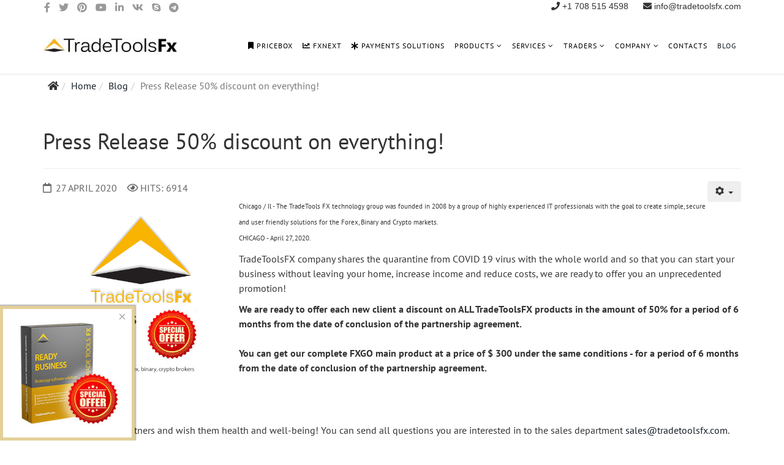

--- FILE ---
content_type: text/html; charset=utf-8
request_url: https://tools-for-brokers.com/index.php/blog/press-release-50-discount-on-everything
body_size: 17481
content:
<!DOCTYPE html><html xmlns=http://www.w3.org/1999/xhtml xml:lang=en-gb lang=en-gb dir=ltr><head><meta http-equiv=X-UA-Compatible content="IE=edge"><meta name=viewport content="width=device-width, initial-scale=1"><base href=https://tools-for-brokers.com/index.php/blog/press-release-50-discount-on-everything /><meta http-equiv=content-type content="text/html; charset=utf-8"/><meta name=rights content="Tools for brokers"/><meta name=author content="Super User"/><meta name=robots content="max-snippet:-1, max-image-preview:large, max-video-preview:-1"/><meta name=description content="We are ready to offer each new client a discount on ALL TradeToolsFX products in the amount of 50% for a period of 6 months from the date of conclusion of the partnership agreement."/><title>Press Release 50% discount on everything! - Forex software, Binary Options software, Cryptocurrency software for brokers</title><link href=/images/favicon.png rel="shortcut icon" type=image/vnd.microsoft.icon /><link href=https://www.tradetoolsfx.com/blog/press-release-50-discount-on-everything rel=canonical /><link href=/media/com_rscomments/css/font-awesome.min.css?39c7ccd50474d0b9c6e130ad5c0c36fc rel=stylesheet /><link href=/media/com_rscomments/css/site.css?39c7ccd50474d0b9c6e130ad5c0c36fc rel=stylesheet /><link rel=stylesheet href=/media/com_jchoptimize/cache/css/42144b3543d0f8ff68acba1423f8188ba832a00e77685eea1aa66f8efb52dc42.css /><link href=/media/com_rstbox/css/engagebox.css?39c7ccd50474d0b9c6e130ad5c0c36fc rel=stylesheet /><style type="text/css">@font-face {font-family:PT Sans;font-style:normal;font-weight:400;src:url(/cf-fonts/s/pt-sans/5.0.11/cyrillic-ext/400/normal.woff2);unicode-range:U+0460-052F,U+1C80-1C88,U+20B4,U+2DE0-2DFF,U+A640-A69F,U+FE2E-FE2F;font-display:swap;}@font-face {font-family:PT Sans;font-style:normal;font-weight:400;src:url(/cf-fonts/s/pt-sans/5.0.11/cyrillic/400/normal.woff2);unicode-range:U+0301,U+0400-045F,U+0490-0491,U+04B0-04B1,U+2116;font-display:swap;}@font-face {font-family:PT Sans;font-style:normal;font-weight:400;src:url(/cf-fonts/s/pt-sans/5.0.11/latin/400/normal.woff2);unicode-range:U+0000-00FF,U+0131,U+0152-0153,U+02BB-02BC,U+02C6,U+02DA,U+02DC,U+0304,U+0308,U+0329,U+2000-206F,U+2074,U+20AC,U+2122,U+2191,U+2193,U+2212,U+2215,U+FEFF,U+FFFD;font-display:swap;}@font-face {font-family:PT Sans;font-style:normal;font-weight:400;src:url(/cf-fonts/s/pt-sans/5.0.11/latin-ext/400/normal.woff2);unicode-range:U+0100-02AF,U+0304,U+0308,U+0329,U+1E00-1E9F,U+1EF2-1EFF,U+2020,U+20A0-20AB,U+20AD-20CF,U+2113,U+2C60-2C7F,U+A720-A7FF;font-display:swap;}@font-face {font-family:PT Sans;font-style:italic;font-weight:400;src:url(/cf-fonts/s/pt-sans/5.0.11/latin-ext/400/italic.woff2);unicode-range:U+0100-02AF,U+0304,U+0308,U+0329,U+1E00-1E9F,U+1EF2-1EFF,U+2020,U+20A0-20AB,U+20AD-20CF,U+2113,U+2C60-2C7F,U+A720-A7FF;font-display:swap;}@font-face {font-family:PT Sans;font-style:italic;font-weight:400;src:url(/cf-fonts/s/pt-sans/5.0.11/cyrillic/400/italic.woff2);unicode-range:U+0301,U+0400-045F,U+0490-0491,U+04B0-04B1,U+2116;font-display:swap;}@font-face {font-family:PT Sans;font-style:italic;font-weight:400;src:url(/cf-fonts/s/pt-sans/5.0.11/latin/400/italic.woff2);unicode-range:U+0000-00FF,U+0131,U+0152-0153,U+02BB-02BC,U+02C6,U+02DA,U+02DC,U+0304,U+0308,U+0329,U+2000-206F,U+2074,U+20AC,U+2122,U+2191,U+2193,U+2212,U+2215,U+FEFF,U+FFFD;font-display:swap;}@font-face {font-family:PT Sans;font-style:italic;font-weight:400;src:url(/cf-fonts/s/pt-sans/5.0.11/cyrillic-ext/400/italic.woff2);unicode-range:U+0460-052F,U+1C80-1C88,U+20B4,U+2DE0-2DFF,U+A640-A69F,U+FE2E-FE2F;font-display:swap;}@font-face {font-family:PT Sans;font-style:normal;font-weight:700;src:url(/cf-fonts/s/pt-sans/5.0.11/cyrillic-ext/700/normal.woff2);unicode-range:U+0460-052F,U+1C80-1C88,U+20B4,U+2DE0-2DFF,U+A640-A69F,U+FE2E-FE2F;font-display:swap;}@font-face {font-family:PT Sans;font-style:normal;font-weight:700;src:url(/cf-fonts/s/pt-sans/5.0.11/cyrillic/700/normal.woff2);unicode-range:U+0301,U+0400-045F,U+0490-0491,U+04B0-04B1,U+2116;font-display:swap;}@font-face {font-family:PT Sans;font-style:normal;font-weight:700;src:url(/cf-fonts/s/pt-sans/5.0.11/latin-ext/700/normal.woff2);unicode-range:U+0100-02AF,U+0304,U+0308,U+0329,U+1E00-1E9F,U+1EF2-1EFF,U+2020,U+20A0-20AB,U+20AD-20CF,U+2113,U+2C60-2C7F,U+A720-A7FF;font-display:swap;}@font-face {font-family:PT Sans;font-style:normal;font-weight:700;src:url(/cf-fonts/s/pt-sans/5.0.11/latin/700/normal.woff2);unicode-range:U+0000-00FF,U+0131,U+0152-0153,U+02BB-02BC,U+02C6,U+02DA,U+02DC,U+0304,U+0308,U+0329,U+2000-206F,U+2074,U+20AC,U+2122,U+2191,U+2193,U+2212,U+2215,U+FEFF,U+FFFD;font-display:swap;}@font-face {font-family:PT Sans;font-style:italic;font-weight:700;src:url(/cf-fonts/s/pt-sans/5.0.11/cyrillic/700/italic.woff2);unicode-range:U+0301,U+0400-045F,U+0490-0491,U+04B0-04B1,U+2116;font-display:swap;}@font-face {font-family:PT Sans;font-style:italic;font-weight:700;src:url(/cf-fonts/s/pt-sans/5.0.11/cyrillic-ext/700/italic.woff2);unicode-range:U+0460-052F,U+1C80-1C88,U+20B4,U+2DE0-2DFF,U+A640-A69F,U+FE2E-FE2F;font-display:swap;}@font-face {font-family:PT Sans;font-style:italic;font-weight:700;src:url(/cf-fonts/s/pt-sans/5.0.11/latin/700/italic.woff2);unicode-range:U+0000-00FF,U+0131,U+0152-0153,U+02BB-02BC,U+02C6,U+02DA,U+02DC,U+0304,U+0308,U+0329,U+2000-206F,U+2074,U+20AC,U+2122,U+2191,U+2193,U+2212,U+2215,U+FEFF,U+FFFD;font-display:swap;}@font-face {font-family:PT Sans;font-style:italic;font-weight:700;src:url(/cf-fonts/s/pt-sans/5.0.11/latin-ext/700/italic.woff2);unicode-range:U+0100-02AF,U+0304,U+0308,U+0329,U+1E00-1E9F,U+1EF2-1EFF,U+2020,U+20A0-20AB,U+20AD-20CF,U+2113,U+2C60-2C7F,U+A720-A7FF;font-display:swap;}</style><style type="text/css">@font-face {font-family:Open Sans;font-style:normal;font-weight:300;src:url(/cf-fonts/s/open-sans/5.0.20/vietnamese/300/normal.woff2);unicode-range:U+0102-0103,U+0110-0111,U+0128-0129,U+0168-0169,U+01A0-01A1,U+01AF-01B0,U+0300-0301,U+0303-0304,U+0308-0309,U+0323,U+0329,U+1EA0-1EF9,U+20AB;font-display:swap;}@font-face {font-family:Open Sans;font-style:normal;font-weight:300;src:url(/cf-fonts/s/open-sans/5.0.20/greek/300/normal.woff2);unicode-range:U+0370-03FF;font-display:swap;}@font-face {font-family:Open Sans;font-style:normal;font-weight:300;src:url(/cf-fonts/s/open-sans/5.0.20/greek-ext/300/normal.woff2);unicode-range:U+1F00-1FFF;font-display:swap;}@font-face {font-family:Open Sans;font-style:normal;font-weight:300;src:url(/cf-fonts/s/open-sans/5.0.20/latin-ext/300/normal.woff2);unicode-range:U+0100-02AF,U+0304,U+0308,U+0329,U+1E00-1E9F,U+1EF2-1EFF,U+2020,U+20A0-20AB,U+20AD-20CF,U+2113,U+2C60-2C7F,U+A720-A7FF;font-display:swap;}@font-face {font-family:Open Sans;font-style:normal;font-weight:300;src:url(/cf-fonts/s/open-sans/5.0.20/latin/300/normal.woff2);unicode-range:U+0000-00FF,U+0131,U+0152-0153,U+02BB-02BC,U+02C6,U+02DA,U+02DC,U+0304,U+0308,U+0329,U+2000-206F,U+2074,U+20AC,U+2122,U+2191,U+2193,U+2212,U+2215,U+FEFF,U+FFFD;font-display:swap;}@font-face {font-family:Open Sans;font-style:normal;font-weight:300;src:url(/cf-fonts/s/open-sans/5.0.20/cyrillic-ext/300/normal.woff2);unicode-range:U+0460-052F,U+1C80-1C88,U+20B4,U+2DE0-2DFF,U+A640-A69F,U+FE2E-FE2F;font-display:swap;}@font-face {font-family:Open Sans;font-style:normal;font-weight:300;src:url(/cf-fonts/s/open-sans/5.0.20/cyrillic/300/normal.woff2);unicode-range:U+0301,U+0400-045F,U+0490-0491,U+04B0-04B1,U+2116;font-display:swap;}@font-face {font-family:Open Sans;font-style:normal;font-weight:300;src:url(/cf-fonts/s/open-sans/5.0.20/hebrew/300/normal.woff2);unicode-range:U+0590-05FF,U+200C-2010,U+20AA,U+25CC,U+FB1D-FB4F;font-display:swap;}@font-face {font-family:Open Sans;font-style:italic;font-weight:300;src:url(/cf-fonts/s/open-sans/5.0.20/latin-ext/300/italic.woff2);unicode-range:U+0100-02AF,U+0304,U+0308,U+0329,U+1E00-1E9F,U+1EF2-1EFF,U+2020,U+20A0-20AB,U+20AD-20CF,U+2113,U+2C60-2C7F,U+A720-A7FF;font-display:swap;}@font-face {font-family:Open Sans;font-style:italic;font-weight:300;src:url(/cf-fonts/s/open-sans/5.0.20/greek/300/italic.woff2);unicode-range:U+0370-03FF;font-display:swap;}@font-face {font-family:Open Sans;font-style:italic;font-weight:300;src:url(/cf-fonts/s/open-sans/5.0.20/greek-ext/300/italic.woff2);unicode-range:U+1F00-1FFF;font-display:swap;}@font-face {font-family:Open Sans;font-style:italic;font-weight:300;src:url(/cf-fonts/s/open-sans/5.0.20/vietnamese/300/italic.woff2);unicode-range:U+0102-0103,U+0110-0111,U+0128-0129,U+0168-0169,U+01A0-01A1,U+01AF-01B0,U+0300-0301,U+0303-0304,U+0308-0309,U+0323,U+0329,U+1EA0-1EF9,U+20AB;font-display:swap;}@font-face {font-family:Open Sans;font-style:italic;font-weight:300;src:url(/cf-fonts/s/open-sans/5.0.20/cyrillic/300/italic.woff2);unicode-range:U+0301,U+0400-045F,U+0490-0491,U+04B0-04B1,U+2116;font-display:swap;}@font-face {font-family:Open Sans;font-style:italic;font-weight:300;src:url(/cf-fonts/s/open-sans/5.0.20/hebrew/300/italic.woff2);unicode-range:U+0590-05FF,U+200C-2010,U+20AA,U+25CC,U+FB1D-FB4F;font-display:swap;}@font-face {font-family:Open Sans;font-style:italic;font-weight:300;src:url(/cf-fonts/s/open-sans/5.0.20/latin/300/italic.woff2);unicode-range:U+0000-00FF,U+0131,U+0152-0153,U+02BB-02BC,U+02C6,U+02DA,U+02DC,U+0304,U+0308,U+0329,U+2000-206F,U+2074,U+20AC,U+2122,U+2191,U+2193,U+2212,U+2215,U+FEFF,U+FFFD;font-display:swap;}@font-face {font-family:Open Sans;font-style:italic;font-weight:300;src:url(/cf-fonts/s/open-sans/5.0.20/cyrillic-ext/300/italic.woff2);unicode-range:U+0460-052F,U+1C80-1C88,U+20B4,U+2DE0-2DFF,U+A640-A69F,U+FE2E-FE2F;font-display:swap;}@font-face {font-family:Open Sans;font-style:normal;font-weight:400;src:url(/cf-fonts/s/open-sans/5.0.20/greek/400/normal.woff2);unicode-range:U+0370-03FF;font-display:swap;}@font-face {font-family:Open Sans;font-style:normal;font-weight:400;src:url(/cf-fonts/s/open-sans/5.0.20/latin/400/normal.woff2);unicode-range:U+0000-00FF,U+0131,U+0152-0153,U+02BB-02BC,U+02C6,U+02DA,U+02DC,U+0304,U+0308,U+0329,U+2000-206F,U+2074,U+20AC,U+2122,U+2191,U+2193,U+2212,U+2215,U+FEFF,U+FFFD;font-display:swap;}@font-face {font-family:Open Sans;font-style:normal;font-weight:400;src:url(/cf-fonts/s/open-sans/5.0.20/latin-ext/400/normal.woff2);unicode-range:U+0100-02AF,U+0304,U+0308,U+0329,U+1E00-1E9F,U+1EF2-1EFF,U+2020,U+20A0-20AB,U+20AD-20CF,U+2113,U+2C60-2C7F,U+A720-A7FF;font-display:swap;}@font-face {font-family:Open Sans;font-style:normal;font-weight:400;src:url(/cf-fonts/s/open-sans/5.0.20/cyrillic-ext/400/normal.woff2);unicode-range:U+0460-052F,U+1C80-1C88,U+20B4,U+2DE0-2DFF,U+A640-A69F,U+FE2E-FE2F;font-display:swap;}@font-face {font-family:Open Sans;font-style:normal;font-weight:400;src:url(/cf-fonts/s/open-sans/5.0.20/vietnamese/400/normal.woff2);unicode-range:U+0102-0103,U+0110-0111,U+0128-0129,U+0168-0169,U+01A0-01A1,U+01AF-01B0,U+0300-0301,U+0303-0304,U+0308-0309,U+0323,U+0329,U+1EA0-1EF9,U+20AB;font-display:swap;}@font-face {font-family:Open Sans;font-style:normal;font-weight:400;src:url(/cf-fonts/s/open-sans/5.0.20/hebrew/400/normal.woff2);unicode-range:U+0590-05FF,U+200C-2010,U+20AA,U+25CC,U+FB1D-FB4F;font-display:swap;}@font-face {font-family:Open Sans;font-style:normal;font-weight:400;src:url(/cf-fonts/s/open-sans/5.0.20/greek-ext/400/normal.woff2);unicode-range:U+1F00-1FFF;font-display:swap;}@font-face {font-family:Open Sans;font-style:normal;font-weight:400;src:url(/cf-fonts/s/open-sans/5.0.20/cyrillic/400/normal.woff2);unicode-range:U+0301,U+0400-045F,U+0490-0491,U+04B0-04B1,U+2116;font-display:swap;}@font-face {font-family:Open Sans;font-style:italic;font-weight:400;src:url(/cf-fonts/s/open-sans/5.0.20/latin/400/italic.woff2);unicode-range:U+0000-00FF,U+0131,U+0152-0153,U+02BB-02BC,U+02C6,U+02DA,U+02DC,U+0304,U+0308,U+0329,U+2000-206F,U+2074,U+20AC,U+2122,U+2191,U+2193,U+2212,U+2215,U+FEFF,U+FFFD;font-display:swap;}@font-face {font-family:Open Sans;font-style:italic;font-weight:400;src:url(/cf-fonts/s/open-sans/5.0.20/latin-ext/400/italic.woff2);unicode-range:U+0100-02AF,U+0304,U+0308,U+0329,U+1E00-1E9F,U+1EF2-1EFF,U+2020,U+20A0-20AB,U+20AD-20CF,U+2113,U+2C60-2C7F,U+A720-A7FF;font-display:swap;}@font-face {font-family:Open Sans;font-style:italic;font-weight:400;src:url(/cf-fonts/s/open-sans/5.0.20/vietnamese/400/italic.woff2);unicode-range:U+0102-0103,U+0110-0111,U+0128-0129,U+0168-0169,U+01A0-01A1,U+01AF-01B0,U+0300-0301,U+0303-0304,U+0308-0309,U+0323,U+0329,U+1EA0-1EF9,U+20AB;font-display:swap;}@font-face {font-family:Open Sans;font-style:italic;font-weight:400;src:url(/cf-fonts/s/open-sans/5.0.20/cyrillic-ext/400/italic.woff2);unicode-range:U+0460-052F,U+1C80-1C88,U+20B4,U+2DE0-2DFF,U+A640-A69F,U+FE2E-FE2F;font-display:swap;}@font-face {font-family:Open Sans;font-style:italic;font-weight:400;src:url(/cf-fonts/s/open-sans/5.0.20/greek-ext/400/italic.woff2);unicode-range:U+1F00-1FFF;font-display:swap;}@font-face {font-family:Open Sans;font-style:italic;font-weight:400;src:url(/cf-fonts/s/open-sans/5.0.20/hebrew/400/italic.woff2);unicode-range:U+0590-05FF,U+200C-2010,U+20AA,U+25CC,U+FB1D-FB4F;font-display:swap;}@font-face {font-family:Open Sans;font-style:italic;font-weight:400;src:url(/cf-fonts/s/open-sans/5.0.20/cyrillic/400/italic.woff2);unicode-range:U+0301,U+0400-045F,U+0490-0491,U+04B0-04B1,U+2116;font-display:swap;}@font-face {font-family:Open Sans;font-style:italic;font-weight:400;src:url(/cf-fonts/s/open-sans/5.0.20/greek/400/italic.woff2);unicode-range:U+0370-03FF;font-display:swap;}@font-face {font-family:Open Sans;font-style:normal;font-weight:600;src:url(/cf-fonts/s/open-sans/5.0.20/latin/600/normal.woff2);unicode-range:U+0000-00FF,U+0131,U+0152-0153,U+02BB-02BC,U+02C6,U+02DA,U+02DC,U+0304,U+0308,U+0329,U+2000-206F,U+2074,U+20AC,U+2122,U+2191,U+2193,U+2212,U+2215,U+FEFF,U+FFFD;font-display:swap;}@font-face {font-family:Open Sans;font-style:normal;font-weight:600;src:url(/cf-fonts/s/open-sans/5.0.20/latin-ext/600/normal.woff2);unicode-range:U+0100-02AF,U+0304,U+0308,U+0329,U+1E00-1E9F,U+1EF2-1EFF,U+2020,U+20A0-20AB,U+20AD-20CF,U+2113,U+2C60-2C7F,U+A720-A7FF;font-display:swap;}@font-face {font-family:Open Sans;font-style:normal;font-weight:600;src:url(/cf-fonts/s/open-sans/5.0.20/cyrillic-ext/600/normal.woff2);unicode-range:U+0460-052F,U+1C80-1C88,U+20B4,U+2DE0-2DFF,U+A640-A69F,U+FE2E-FE2F;font-display:swap;}@font-face {font-family:Open Sans;font-style:normal;font-weight:600;src:url(/cf-fonts/s/open-sans/5.0.20/greek-ext/600/normal.woff2);unicode-range:U+1F00-1FFF;font-display:swap;}@font-face {font-family:Open Sans;font-style:normal;font-weight:600;src:url(/cf-fonts/s/open-sans/5.0.20/vietnamese/600/normal.woff2);unicode-range:U+0102-0103,U+0110-0111,U+0128-0129,U+0168-0169,U+01A0-01A1,U+01AF-01B0,U+0300-0301,U+0303-0304,U+0308-0309,U+0323,U+0329,U+1EA0-1EF9,U+20AB;font-display:swap;}@font-face {font-family:Open Sans;font-style:normal;font-weight:600;src:url(/cf-fonts/s/open-sans/5.0.20/cyrillic/600/normal.woff2);unicode-range:U+0301,U+0400-045F,U+0490-0491,U+04B0-04B1,U+2116;font-display:swap;}@font-face {font-family:Open Sans;font-style:normal;font-weight:600;src:url(/cf-fonts/s/open-sans/5.0.20/hebrew/600/normal.woff2);unicode-range:U+0590-05FF,U+200C-2010,U+20AA,U+25CC,U+FB1D-FB4F;font-display:swap;}@font-face {font-family:Open Sans;font-style:normal;font-weight:600;src:url(/cf-fonts/s/open-sans/5.0.20/greek/600/normal.woff2);unicode-range:U+0370-03FF;font-display:swap;}@font-face {font-family:Open Sans;font-style:italic;font-weight:600;src:url(/cf-fonts/s/open-sans/5.0.20/cyrillic-ext/600/italic.woff2);unicode-range:U+0460-052F,U+1C80-1C88,U+20B4,U+2DE0-2DFF,U+A640-A69F,U+FE2E-FE2F;font-display:swap;}@font-face {font-family:Open Sans;font-style:italic;font-weight:600;src:url(/cf-fonts/s/open-sans/5.0.20/cyrillic/600/italic.woff2);unicode-range:U+0301,U+0400-045F,U+0490-0491,U+04B0-04B1,U+2116;font-display:swap;}@font-face {font-family:Open Sans;font-style:italic;font-weight:600;src:url(/cf-fonts/s/open-sans/5.0.20/latin-ext/600/italic.woff2);unicode-range:U+0100-02AF,U+0304,U+0308,U+0329,U+1E00-1E9F,U+1EF2-1EFF,U+2020,U+20A0-20AB,U+20AD-20CF,U+2113,U+2C60-2C7F,U+A720-A7FF;font-display:swap;}@font-face {font-family:Open Sans;font-style:italic;font-weight:600;src:url(/cf-fonts/s/open-sans/5.0.20/hebrew/600/italic.woff2);unicode-range:U+0590-05FF,U+200C-2010,U+20AA,U+25CC,U+FB1D-FB4F;font-display:swap;}@font-face {font-family:Open Sans;font-style:italic;font-weight:600;src:url(/cf-fonts/s/open-sans/5.0.20/vietnamese/600/italic.woff2);unicode-range:U+0102-0103,U+0110-0111,U+0128-0129,U+0168-0169,U+01A0-01A1,U+01AF-01B0,U+0300-0301,U+0303-0304,U+0308-0309,U+0323,U+0329,U+1EA0-1EF9,U+20AB;font-display:swap;}@font-face {font-family:Open Sans;font-style:italic;font-weight:600;src:url(/cf-fonts/s/open-sans/5.0.20/greek/600/italic.woff2);unicode-range:U+0370-03FF;font-display:swap;}@font-face {font-family:Open Sans;font-style:italic;font-weight:600;src:url(/cf-fonts/s/open-sans/5.0.20/latin/600/italic.woff2);unicode-range:U+0000-00FF,U+0131,U+0152-0153,U+02BB-02BC,U+02C6,U+02DA,U+02DC,U+0304,U+0308,U+0329,U+2000-206F,U+2074,U+20AC,U+2122,U+2191,U+2193,U+2212,U+2215,U+FEFF,U+FFFD;font-display:swap;}@font-face {font-family:Open Sans;font-style:italic;font-weight:600;src:url(/cf-fonts/s/open-sans/5.0.20/greek-ext/600/italic.woff2);unicode-range:U+1F00-1FFF;font-display:swap;}@font-face {font-family:Open Sans;font-style:normal;font-weight:700;src:url(/cf-fonts/s/open-sans/5.0.20/greek/700/normal.woff2);unicode-range:U+0370-03FF;font-display:swap;}@font-face {font-family:Open Sans;font-style:normal;font-weight:700;src:url(/cf-fonts/s/open-sans/5.0.20/latin/700/normal.woff2);unicode-range:U+0000-00FF,U+0131,U+0152-0153,U+02BB-02BC,U+02C6,U+02DA,U+02DC,U+0304,U+0308,U+0329,U+2000-206F,U+2074,U+20AC,U+2122,U+2191,U+2193,U+2212,U+2215,U+FEFF,U+FFFD;font-display:swap;}@font-face {font-family:Open Sans;font-style:normal;font-weight:700;src:url(/cf-fonts/s/open-sans/5.0.20/latin-ext/700/normal.woff2);unicode-range:U+0100-02AF,U+0304,U+0308,U+0329,U+1E00-1E9F,U+1EF2-1EFF,U+2020,U+20A0-20AB,U+20AD-20CF,U+2113,U+2C60-2C7F,U+A720-A7FF;font-display:swap;}@font-face {font-family:Open Sans;font-style:normal;font-weight:700;src:url(/cf-fonts/s/open-sans/5.0.20/hebrew/700/normal.woff2);unicode-range:U+0590-05FF,U+200C-2010,U+20AA,U+25CC,U+FB1D-FB4F;font-display:swap;}@font-face {font-family:Open Sans;font-style:normal;font-weight:700;src:url(/cf-fonts/s/open-sans/5.0.20/vietnamese/700/normal.woff2);unicode-range:U+0102-0103,U+0110-0111,U+0128-0129,U+0168-0169,U+01A0-01A1,U+01AF-01B0,U+0300-0301,U+0303-0304,U+0308-0309,U+0323,U+0329,U+1EA0-1EF9,U+20AB;font-display:swap;}@font-face {font-family:Open Sans;font-style:normal;font-weight:700;src:url(/cf-fonts/s/open-sans/5.0.20/greek-ext/700/normal.woff2);unicode-range:U+1F00-1FFF;font-display:swap;}@font-face {font-family:Open Sans;font-style:normal;font-weight:700;src:url(/cf-fonts/s/open-sans/5.0.20/cyrillic/700/normal.woff2);unicode-range:U+0301,U+0400-045F,U+0490-0491,U+04B0-04B1,U+2116;font-display:swap;}@font-face {font-family:Open Sans;font-style:normal;font-weight:700;src:url(/cf-fonts/s/open-sans/5.0.20/cyrillic-ext/700/normal.woff2);unicode-range:U+0460-052F,U+1C80-1C88,U+20B4,U+2DE0-2DFF,U+A640-A69F,U+FE2E-FE2F;font-display:swap;}@font-face {font-family:Open Sans;font-style:italic;font-weight:700;src:url(/cf-fonts/s/open-sans/5.0.20/latin/700/italic.woff2);unicode-range:U+0000-00FF,U+0131,U+0152-0153,U+02BB-02BC,U+02C6,U+02DA,U+02DC,U+0304,U+0308,U+0329,U+2000-206F,U+2074,U+20AC,U+2122,U+2191,U+2193,U+2212,U+2215,U+FEFF,U+FFFD;font-display:swap;}@font-face {font-family:Open Sans;font-style:italic;font-weight:700;src:url(/cf-fonts/s/open-sans/5.0.20/latin-ext/700/italic.woff2);unicode-range:U+0100-02AF,U+0304,U+0308,U+0329,U+1E00-1E9F,U+1EF2-1EFF,U+2020,U+20A0-20AB,U+20AD-20CF,U+2113,U+2C60-2C7F,U+A720-A7FF;font-display:swap;}@font-face {font-family:Open Sans;font-style:italic;font-weight:700;src:url(/cf-fonts/s/open-sans/5.0.20/vietnamese/700/italic.woff2);unicode-range:U+0102-0103,U+0110-0111,U+0128-0129,U+0168-0169,U+01A0-01A1,U+01AF-01B0,U+0300-0301,U+0303-0304,U+0308-0309,U+0323,U+0329,U+1EA0-1EF9,U+20AB;font-display:swap;}@font-face {font-family:Open Sans;font-style:italic;font-weight:700;src:url(/cf-fonts/s/open-sans/5.0.20/cyrillic-ext/700/italic.woff2);unicode-range:U+0460-052F,U+1C80-1C88,U+20B4,U+2DE0-2DFF,U+A640-A69F,U+FE2E-FE2F;font-display:swap;}@font-face {font-family:Open Sans;font-style:italic;font-weight:700;src:url(/cf-fonts/s/open-sans/5.0.20/greek-ext/700/italic.woff2);unicode-range:U+1F00-1FFF;font-display:swap;}@font-face {font-family:Open Sans;font-style:italic;font-weight:700;src:url(/cf-fonts/s/open-sans/5.0.20/hebrew/700/italic.woff2);unicode-range:U+0590-05FF,U+200C-2010,U+20AA,U+25CC,U+FB1D-FB4F;font-display:swap;}@font-face {font-family:Open Sans;font-style:italic;font-weight:700;src:url(/cf-fonts/s/open-sans/5.0.20/greek/700/italic.woff2);unicode-range:U+0370-03FF;font-display:swap;}@font-face {font-family:Open Sans;font-style:italic;font-weight:700;src:url(/cf-fonts/s/open-sans/5.0.20/cyrillic/700/italic.woff2);unicode-range:U+0301,U+0400-045F,U+0490-0491,U+04B0-04B1,U+2116;font-display:swap;}@font-face {font-family:Open Sans;font-style:normal;font-weight:800;src:url(/cf-fonts/s/open-sans/5.0.20/hebrew/800/normal.woff2);unicode-range:U+0590-05FF,U+200C-2010,U+20AA,U+25CC,U+FB1D-FB4F;font-display:swap;}@font-face {font-family:Open Sans;font-style:normal;font-weight:800;src:url(/cf-fonts/s/open-sans/5.0.20/cyrillic-ext/800/normal.woff2);unicode-range:U+0460-052F,U+1C80-1C88,U+20B4,U+2DE0-2DFF,U+A640-A69F,U+FE2E-FE2F;font-display:swap;}@font-face {font-family:Open Sans;font-style:normal;font-weight:800;src:url(/cf-fonts/s/open-sans/5.0.20/greek/800/normal.woff2);unicode-range:U+0370-03FF;font-display:swap;}@font-face {font-family:Open Sans;font-style:normal;font-weight:800;src:url(/cf-fonts/s/open-sans/5.0.20/latin/800/normal.woff2);unicode-range:U+0000-00FF,U+0131,U+0152-0153,U+02BB-02BC,U+02C6,U+02DA,U+02DC,U+0304,U+0308,U+0329,U+2000-206F,U+2074,U+20AC,U+2122,U+2191,U+2193,U+2212,U+2215,U+FEFF,U+FFFD;font-display:swap;}@font-face {font-family:Open Sans;font-style:normal;font-weight:800;src:url(/cf-fonts/s/open-sans/5.0.20/vietnamese/800/normal.woff2);unicode-range:U+0102-0103,U+0110-0111,U+0128-0129,U+0168-0169,U+01A0-01A1,U+01AF-01B0,U+0300-0301,U+0303-0304,U+0308-0309,U+0323,U+0329,U+1EA0-1EF9,U+20AB;font-display:swap;}@font-face {font-family:Open Sans;font-style:normal;font-weight:800;src:url(/cf-fonts/s/open-sans/5.0.20/cyrillic/800/normal.woff2);unicode-range:U+0301,U+0400-045F,U+0490-0491,U+04B0-04B1,U+2116;font-display:swap;}@font-face {font-family:Open Sans;font-style:normal;font-weight:800;src:url(/cf-fonts/s/open-sans/5.0.20/greek-ext/800/normal.woff2);unicode-range:U+1F00-1FFF;font-display:swap;}@font-face {font-family:Open Sans;font-style:normal;font-weight:800;src:url(/cf-fonts/s/open-sans/5.0.20/latin-ext/800/normal.woff2);unicode-range:U+0100-02AF,U+0304,U+0308,U+0329,U+1E00-1E9F,U+1EF2-1EFF,U+2020,U+20A0-20AB,U+20AD-20CF,U+2113,U+2C60-2C7F,U+A720-A7FF;font-display:swap;}@font-face {font-family:Open Sans;font-style:italic;font-weight:800;src:url(/cf-fonts/s/open-sans/5.0.20/cyrillic/800/italic.woff2);unicode-range:U+0301,U+0400-045F,U+0490-0491,U+04B0-04B1,U+2116;font-display:swap;}@font-face {font-family:Open Sans;font-style:italic;font-weight:800;src:url(/cf-fonts/s/open-sans/5.0.20/cyrillic-ext/800/italic.woff2);unicode-range:U+0460-052F,U+1C80-1C88,U+20B4,U+2DE0-2DFF,U+A640-A69F,U+FE2E-FE2F;font-display:swap;}@font-face {font-family:Open Sans;font-style:italic;font-weight:800;src:url(/cf-fonts/s/open-sans/5.0.20/greek/800/italic.woff2);unicode-range:U+0370-03FF;font-display:swap;}@font-face {font-family:Open Sans;font-style:italic;font-weight:800;src:url(/cf-fonts/s/open-sans/5.0.20/greek-ext/800/italic.woff2);unicode-range:U+1F00-1FFF;font-display:swap;}@font-face {font-family:Open Sans;font-style:italic;font-weight:800;src:url(/cf-fonts/s/open-sans/5.0.20/latin-ext/800/italic.woff2);unicode-range:U+0100-02AF,U+0304,U+0308,U+0329,U+1E00-1E9F,U+1EF2-1EFF,U+2020,U+20A0-20AB,U+20AD-20CF,U+2113,U+2C60-2C7F,U+A720-A7FF;font-display:swap;}@font-face {font-family:Open Sans;font-style:italic;font-weight:800;src:url(/cf-fonts/s/open-sans/5.0.20/latin/800/italic.woff2);unicode-range:U+0000-00FF,U+0131,U+0152-0153,U+02BB-02BC,U+02C6,U+02DA,U+02DC,U+0304,U+0308,U+0329,U+2000-206F,U+2074,U+20AC,U+2122,U+2191,U+2193,U+2212,U+2215,U+FEFF,U+FFFD;font-display:swap;}@font-face {font-family:Open Sans;font-style:italic;font-weight:800;src:url(/cf-fonts/s/open-sans/5.0.20/hebrew/800/italic.woff2);unicode-range:U+0590-05FF,U+200C-2010,U+20AA,U+25CC,U+FB1D-FB4F;font-display:swap;}@font-face {font-family:Open Sans;font-style:italic;font-weight:800;src:url(/cf-fonts/s/open-sans/5.0.20/vietnamese/800/italic.woff2);unicode-range:U+0102-0103,U+0110-0111,U+0128-0129,U+0168-0169,U+01A0-01A1,U+01AF-01B0,U+0300-0301,U+0303-0304,U+0308-0309,U+0323,U+0329,U+1EA0-1EF9,U+20AB;font-display:swap;}</style><link rel=stylesheet href=/media/com_jchoptimize/cache/css/42144b3543d0f8ff68acba1423f8188b630435ca4c0bb041bb8d89ad797b0730.css /><link href=/components/com_sppagebuilder/assets/css/font-awesome-5.min.css rel=stylesheet /><link href=/components/com_sppagebuilder/assets/css/font-awesome-v4-shims.css rel=stylesheet /><link href=/components/com_sppagebuilder/assets/css/animate.min.css rel=stylesheet /><link href=/components/com_sppagebuilder/assets/css/sppagebuilder.css rel=stylesheet /><link href=/components/com_sppagebuilder/assets/css/jquery.bxslider.min.css rel=stylesheet /><link href=/media/com_widgetkit/css/site.css rel=stylesheet id=widgetkit-site-css /><link rel=stylesheet href=/media/com_jchoptimize/cache/css/42144b3543d0f8ff68acba1423f8188b5ff29d3d1aa353022208903df05bcff8.css /> <script type=application/json class="joomla-script-options new">{"csrf.token":"2f13b1b42c9671136324a28c9f402f7a","system.paths":{"root":"","base":""},"joomla.jtext":{"COM_RSCOMMENTS_HIDE_FORM":"Hide comment form","COM_RSCOMMENTS_SHOW_FORM":"Show comment form"}}</script> <script type=application/ld+json data-type=gsd>{"@context":"https://schema.org","@type":"BreadcrumbList","itemListElement":[{"@type":"ListItem","position":1,"name":"Tools for brokers","item":"https://tools-for-brokers.com/"},{"@type":"ListItem","position":2,"name":"Blog","item":"https://tools-for-brokers.com/blog"},{"@type":"ListItem","position":3,"name":"Press Release 50% discount on everything!","item":"https://tools-for-brokers.com/index.php/blog/press-release-50-discount-on-everything"}]}</script> <script type=application/ld+json data-type=gsd>{"@context":"https://schema.org","@type":"Article","mainEntityOfPage":{"@type":"WebPage","@id":"https://tools-for-brokers.com/index.php/blog/press-release-50-discount-on-everything"},"headline":"Press Release 50% discount on everything!","description":"Chicago / Il - The TradeTools FX technology group was founded in 2008 by a group of highly experienced IT professionals with the goal to create simple, secure and user friendly solutions for the Forex, Binary and Crypto markets.CHICAGO - April 27, 2020. TradeToolsFX company shares the quarantine from COVID 19 virus with the whole world and so that you can start your business without leaving your home, increase income and reduce costs, we are ready to offer you an unprecedented promotion! We are ready to offer each new client a discount on ALL TradeToolsFX products in the amount of 50% for a period of 6 months from the date of conclusion of the partnership agreement.You can get our complete FXGO main product at a price of $ 300 under the same conditions - for a period of 6 months from the date of conclusion of the partnership agreement. &amp;nbsp;&amp;nbsp;","image":{"@type":"ImageObject","url":"https://tools-for-brokers.com/"},"author":{"@type":"Person","name":"Super User","url":"https://tools-for-brokers.com/index.php/blog/press-release-50-discount-on-everything"},"publisher":{"@type":"Organization","name":"TradeToolsFX","logo":{"@type":"ImageObject","url":"https://tools-for-brokers.com/images/index.jpg"}},"datePublished":"2020-04-27T17:07:06+00:00","dateCreated":"2020-04-27T17:07:06+00:00","dateModified":"2020-04-27T17:11:52+00:00"}</script><meta name=yandex-verification content=ae04ad6c043c7b9e /> <script src=/media/com_jchoptimize/cache/js/c0c561b72ba212d933f1f93131ff82197e0c4197271ed7ebe25b68a2e5ff30a5.js type="1089f6cc649908f67e3768bf-text/javascript"></script> <script src=/media/com_rscomments/js/site.js?39c7ccd50474d0b9c6e130ad5c0c36fc type="1089f6cc649908f67e3768bf-text/javascript"></script> <script src=/media/com_jchoptimize/cache/js/c0c561b72ba212d933f1f93131ff8219a1650341d43ae3cd766ffb08f87e0186.js type="1089f6cc649908f67e3768bf-text/javascript"></script> <script src=/media/com_rstbox/js/vendor/velocity.js?39c7ccd50474d0b9c6e130ad5c0c36fc type="1089f6cc649908f67e3768bf-text/javascript"></script> <script src=/media/com_rstbox/js/vendor/velocity.ui.js?39c7ccd50474d0b9c6e130ad5c0c36fc type="1089f6cc649908f67e3768bf-text/javascript"></script> <script src=/media/com_rstbox/js/animations.js?39c7ccd50474d0b9c6e130ad5c0c36fc type="1089f6cc649908f67e3768bf-text/javascript"></script> <script src=/media/com_rstbox/js/engagebox.js?39c7ccd50474d0b9c6e130ad5c0c36fc type="1089f6cc649908f67e3768bf-text/javascript"></script> <script src=/media/com_jchoptimize/cache/js/c0c561b72ba212d933f1f93131ff8219a57fa08c929b94a3531e7a37aaa81b69.js type="1089f6cc649908f67e3768bf-text/javascript"></script> <script src=/components/com_sppagebuilder/assets/js/jquery.parallax.js type="1089f6cc649908f67e3768bf-text/javascript"></script> <script src=/components/com_sppagebuilder/assets/js/sppagebuilder.js type="1089f6cc649908f67e3768bf-text/javascript"></script> <script src=/components/com_sppagebuilder/assets/js/jquery.bxslider.min.js type="1089f6cc649908f67e3768bf-text/javascript"></script> <script src=/media/com_widgetkit/lib/uikit/dist/js/uikit.min.js type="1089f6cc649908f67e3768bf-text/javascript"></script> <script src=/media/com_widgetkit/lib/uikit/dist/js/uikit-icons.min.js type="1089f6cc649908f67e3768bf-text/javascript"></script> <script type="1089f6cc649908f67e3768bf-text/javascript">var rsc_root='https://tools-for-brokers.com/';RSCommentsReCAPTCHAv2.loaders.push(function(){var id=grecaptcha.render('rsc-g-recaptcha-048f560a28e8f8d10a0511d92283d5c9',{'sitekey':'6LercjQUAAAAAIUq_zacp9RnbnyPRTaPvQycvsHy','theme':'light','type':'image','size':'normal'});RSCommentsReCAPTCHAv2.ids['048f560a28e8f8d10a0511d92283d5c9']=id;RSCommentsReCAPTCHAv2.type['048f560a28e8f8d10a0511d92283d5c9']='normal';});jQuery(document).ready(function($){$('#rscomments-report').on('show.bs.modal',function(){$('body').addClass('modal-open');var modalBody=$(this).find('.modal-body');modalBody.find('iframe').remove();modalBody.prepend('<iframe class="iframe jviewport-height70" src=/component/rscomments/report name=Report></iframe>');}).on('shown.bs.modal',function(){var modalHeight=$('div.modal:visible').outerHeight(true),modalHeaderHeight=$('div.modal-header:visible').outerHeight(true),modalBodyHeightOuter=$('div.modal-body:visible').outerHeight(true),modalBodyHeight=$('div.modal-body:visible').height(),modalFooterHeight=$('div.modal-footer:visible').outerHeight(true),padding=document.getElementById('rscomments-report').offsetTop,maxModalHeight=($(window).height()-(padding*2)),modalBodyPadding=(modalBodyHeightOuter-modalBodyHeight),maxModalBodyHeight=maxModalHeight-(modalHeaderHeight+modalFooterHeight+modalBodyPadding);var iframeHeight=$('.iframe').height();if(iframeHeight>maxModalBodyHeight){;$('.modal-body').css({'max-height':maxModalBodyHeight,'overflow-y':'auto'});$('.iframe').css('max-height',maxModalBodyHeight-modalBodyPadding);}}).on('hide.bs.modal',function(){$('body').removeClass('modal-open');$('.modal-body').css({'max-height':'initial','overflow-y':'initial'});$('.modalTooltip').tooltip('destroy');});});jQuery(document).ready(function($){$('#rscomments-mycomments').on('show.bs.modal',function(){$('body').addClass('modal-open');var modalBody=$(this).find('.modal-body');modalBody.find('iframe').remove();modalBody.prepend('<iframe class="iframe jviewport-height70" src=/component/rscomments/mycomments name="My comments"></iframe>');}).on('shown.bs.modal',function(){var modalHeight=$('div.modal:visible').outerHeight(true),modalHeaderHeight=$('div.modal-header:visible').outerHeight(true),modalBodyHeightOuter=$('div.modal-body:visible').outerHeight(true),modalBodyHeight=$('div.modal-body:visible').height(),modalFooterHeight=$('div.modal-footer:visible').outerHeight(true),padding=document.getElementById('rscomments-mycomments').offsetTop,maxModalHeight=($(window).height()-(padding*2)),modalBodyPadding=(modalBodyHeightOuter-modalBodyHeight),maxModalBodyHeight=maxModalHeight-(modalHeaderHeight+modalFooterHeight+modalBodyPadding);var iframeHeight=$('.iframe').height();if(iframeHeight>maxModalBodyHeight){;$('.modal-body').css({'max-height':maxModalBodyHeight,'overflow-y':'auto'});$('.iframe').css('max-height',maxModalBodyHeight-modalBodyPadding);}}).on('hide.bs.modal',function(){$('body').removeClass('modal-open');$('.modal-body').css({'max-height':'initial','overflow-y':'initial'});$('.modalTooltip').tooltip('destroy');});});jQuery(window).on('load',function(){new JCaption('img.caption');});var sp_preloader='0';var sp_gotop='1';var sp_offanimation='slidetop';jQuery(document).on("ready",function(){"use strict";jQuery("#sppb-addon-1550831252908 .sppb-articles-ticker-content").bxSlider({minSlides:1,maxSlides:1,mode:"vertical",speed:3500,pager:false,prevText:"<i aria-hidden=true class='fa fa-angle-left'></i>",nextText:"<i aria-hidden=true class='fa fa-angle-right'></i>",nextSelector:"#sppb-addon-1550831252908 .sppb-articles-ticker-right-control",prevSelector:"#sppb-addon-1550831252908 .sppb-articles-ticker-left-control",auto:true,adaptiveHeight:true,autoHover:true,touchEnabled:false,autoStart:true,});});</script> <script type="1089f6cc649908f67e3768bf-text/javascript">window.dataLayer=window.dataLayer||[];function gtag(){dataLayer.push(arguments);}
gtag('js',new Date());gtag('config','UA-108071297-1');</script> <script src=/media/com_widgetkit/js/maps.js defer=defer type="1089f6cc649908f67e3768bf-text/javascript"></script> <script async src="https://www.googletagmanager.com/gtag/js?id=UA-108071297-1" type="1089f6cc649908f67e3768bf-text/javascript"></script> </head><body class="site com-content view-article layout-blog no-task itemid-256 en-gb ltr  layout-fluid off-canvas-menu-init"><div class=body-wrapper><div class=body-innerwrapper><section id=sp-section-1><div class=container><div class=row><div id=sp-top1 class="col-lg-4 "><div class="sp-column "><ul class=social-icons><li><a target=_blank href=https://www.facebook.com/tradetoolsfx aria-label=facebook><i class="fa fa-facebook"></i></a></li><li><a target=_blank href=https://twitter.com/tradetoolsfx aria-label=twitter><i class="fa fa-twitter"></i></a></li><li><a target=_blank href=https://pinterest.com/tradetoolsfx/ aria-label=pinterest><i class="fa fa-pinterest"></i></a></li><li><a target=_blank href=https://www.youtube.com/channel/UCIIyJBg1-CPJSAuYLOgrI0g aria-label=youtube><i class="fa fa-youtube"></i></a></li><li><a target=_blank href=https://www.linkedin.com/company/tradetoolsfx/ aria-label=linkedin><i class="fa fa-linkedin"></i></a></li><li><a target=_blank href=https://vk.com/tradetoolsfx aria-label=vk><i class="fa fa-vk"></i></a></li><li><a href=skype:ttfx.support?chat aria-label=skype><i class="fa fa-skype"></i></a></li><li><a target=_blank href=https://t.me/tradetoolsfxtech><i class="fa fa-telegram"></i></a></li></ul></div></div><div id=sp-top2 class="col-lg-8 "><div class="sp-column contact_top"><div class="sp-module "><div class=sp-module-content><div class=custom><p style="text-align: right;"><i class="fa fa-phone"></i>&nbsp;+1 708 515 4598 &nbsp;&nbsp;&nbsp;&nbsp;&nbsp;<i class="fa fa-envelope"></i>&nbsp;<a href="/cdn-cgi/l/email-protection" class="__cf_email__" data-cfemail="9cf5f2faf3dce8eefdf8f9e8f3f3f0effae4b2fff3f1">[email&#160;protected]</a></p></div></div></div></div></div></div></div></section><header id=sp-header><div class=container><div class=row><div id=sp-logo class="col-8 col-lg-3 "><div class="sp-column "><div class=logo><a href=/><img class="sp-default-logo hidden-xs" src=/images/cropped-header-logo-1.jpg alt="Forex software, Binary Options software, Cryptocurrency software for brokers"><img class="sp-retina-logo hidden-xs" src=/images/cropped-header-logo-1.jpg alt="Forex software, Binary Options software, Cryptocurrency software for brokers" width=266 height=33><img class="sp-default-logo visible-xs" src=/images/cropped-header-logo-small.jpg alt="Forex software, Binary Options software, Cryptocurrency software for brokers"></a></div></div></div><div id=sp-menu class="col-4 col-lg-9 "><div class="sp-column "><div class=sp-megamenu-wrapper> <a id=offcanvas-toggler class="visible-sm visible-xs" aria-label="Helix3 Megamenu Options" href=#><i class="fa fa-bars" aria-hidden=true title="Helix3 Megamenu Options"></i></a> <ul class="sp-megamenu-parent menu-rotate hidden-sm hidden-xs"><li class=sp-menu-item></li><li class=sp-menu-item><a href=/market-data-price-feed-pricebox><i class="fa fa-bookmark"></i> PriceBox</a></li><li class=sp-menu-item><a href=/multi-trading-combined-platform-for-forex-brokers-binary-options-brokers-cryptocurrency-brokers><i class="fa fa-line-chart"></i> FXNext</a></li><li class=sp-menu-item><a href=/payments-solutions><i class="fa fa-asterisk"></i> Payments solutions</a></li><li class="sp-menu-item sp-has-child"><a href=#>Products</a><div class="sp-dropdown sp-dropdown-main sp-dropdown-mega sp-menu-center" style="width: 1200px;left: -600px;"><div class=sp-dropdown-inner><div class=row><div class=col-sm-3><ul class=sp-mega-group><li class="sp-menu-item sp-has-child"><a class=sp-group-title href=/products/sub-accounts-for-mt4-and-mt5/multi-account-trader-mat-mamm-pamm-mt5-mt4><i class="fa fa-compass"></i> Sub accounts for MT4 &amp; MT5</a><ul class="sp-mega-group-child sp-dropdown-items"><li class=sp-menu-item><a href=/products/sub-accounts-for-mt4-and-mt5/multi-account-terminal-for-metatrader-4-metatrader-5>Multi-Account Terminal for metatrader 4 and metatrader 5</a></li><li class=sp-menu-item><a href=/products/sub-accounts-for-mt4-and-mt5/multi-account-trader-mat-mamm-pamm-mt5-mt4> Multi-Account Trader MAT ( MAM \ PAMM ) for MT4 and MT5</a></li></ul></li></ul></div><div class=col-sm-3><ul class=sp-mega-group><li class="sp-menu-item sp-has-child"><a class=sp-group-title href=/products/cryptocurrency-trading/cryptobridge-mt4-mt5><i class="fa fa-database"></i> Cryptocurrency trading</a><ul class="sp-mega-group-child sp-dropdown-items"><li class=sp-menu-item><a href=/products/cryptocurrency-trading/cryptobridge-mt4-mt5><i class="fa fa-briefcase"></i> CryptoBridge for MT4 / MT5</a></li><li class=sp-menu-item><a href=/products/cryptocurrency-trading/mt4-metatrader-4-cryptotrader><i class="fa fa-area-chart"></i> Metatrader 4 cryptotrader</a></li><li class=sp-menu-item><a href=/products/cryptocurrency-trading/mt5-metatrader-5-cryptotrader><i class="fa fa-line-chart"></i> Cryptotrader for MT5 </a></li><li class=sp-menu-item><a href=/products/cryptocurrency-trading/ttfx-crypto-trading-platform><i class="fa fa-bar-chart"></i> TTFX crypto trading platform</a></li><li class=sp-menu-item><a href=/products/cryptocurrency-trading/crypto-aggregator>Crypto aggregator</a></li><li class=sp-menu-item><a href=/products/cryptocurrency-trading/multi-cryptocurrency-exchange><i class="fa fa-bar-chart"></i> Crypto exchange</a></li></ul></li></ul></div><div class=col-sm-3><ul class=sp-mega-group><li class="sp-menu-item sp-has-child"><a class=sp-group-title href=https://www.tradetoolsfx.com/products/for-brokers/white-label-wl-for-mt4><i class="fa fa-bell"></i> For brokers</a><ul class="sp-mega-group-child sp-dropdown-items"><li class=sp-menu-item><a href=/products/for-brokers/white-label-wl-for-mt4>White label metatrader 4 (MT4) </a></li><li class=sp-menu-item><a href=/products/for-brokers/white-label-wl-for-mt5>White label metatrader 5 (MT5)</a></li><li class=sp-menu-item><a href=/products/for-brokers/start-your-own-broker>Start Your Own Broker</a></li><li class=sp-menu-item><a href=/products/for-brokers/client-portal-crm-for-brokers-money-management-white-label-control>MT4 and MT5 CRM for brokers</a></li><li class=sp-menu-item><a href=/products/for-brokers/mt4-mt5-migration-tool>MT4 and MT5 migration tool</a></li><li class=sp-menu-item><a href=/products/for-brokers/affiliate-program-for-crypto-trading-platform>Affiliate program for Crypto and other Trading Platforms</a></li></ul></li></ul></div><div class=col-sm-3><ul class=sp-mega-group><li class="sp-menu-item sp-has-child"><a class=sp-group-title href=/products/for-forex-and-binary-options-trading/fxlite-plugin-for-metatrader-4-and-metatrader-5><i class="fa fa-archive"></i> Forex trading</a><ul class="sp-mega-group-child sp-dropdown-items"><li class=sp-menu-item><a href=/products/for-forex-and-binary-options-trading/fxlite-plugin-for-metatrader-4-and-metatrader-5>FXlite plugin for MT4 and MT5</a></li><li class=sp-menu-item><a href=/products/for-forex-and-binary-options-trading/metatrader-fix-bridge-plugin-mt5-mt4> uBridge (FIX Bridge or FIX plugin) for MT4 and MT5</a></li><li class=sp-menu-item><a href=/products/for-forex-and-binary-options-trading/multi-commission-plugin-for-mt4> Multi Commission Plugin for MT4 and MT5</a></li><li class=sp-menu-item><a href=/products/for-forex-and-binary-options-trading/virtual-dealer-for-mt4> Virtual Dealer for MT4</a></li><li class=sp-menu-item><a href=/products/for-forex-and-binary-options-trading/anti-scalper-plugin-metatrader-4-mt4>Anti Scalper plugin for metatrader 4</a></li></ul></li></ul></div><div class=col-sm-3><ul class=sp-mega-group><li class="sp-menu-item sp-has-child"><a class=sp-group-title href=/products/webtrader-platform-for-trading/webtrader><i class="fa fa-superpowers"></i> Web platform for trading</a><ul class="sp-mega-group-child sp-dropdown-items"><li class=sp-menu-item><a href=/products/webtrader-platform-for-trading/webtrader><i class="fa fa-plane"></i> Webtrader</a></li></ul></li></ul></div><div class=col-sm-3><ul class=sp-mega-group><li class="sp-menu-item sp-has-child"><a class=sp-group-title href=/products/android-and-ios-app-trading-platform/mobile-app-trading-forex-crypto-and-binary-options><i class="fa fa-android"></i> Android and iOS platform</a><ul class="sp-mega-group-child sp-dropdown-items"><li class=sp-menu-item><a href=/products/android-and-ios-app-trading-platform/mobile-app-trading-forex-crypto-and-binary-options>Mobile app for trading Forex, Crypto and Binary options</a></li><li class=sp-menu-item><a href=/products/android-and-ios-app-trading-platform/mobile-app-trading-cryptocurrency-binary-options-crypto-go>Mobile app for trading cryptocurrency binary options CRYPTO GO</a></li></ul></li></ul></div><div class=col-sm-3><ul class=sp-mega-group><li class="sp-menu-item sp-has-child"><a class=sp-group-title href=/products/binary-options-trading/binary-options-metatrader-mt5-mt4><i class="fa fa-arrow-circle-up"></i> Binary options trading</a><ul class="sp-mega-group-child sp-dropdown-items"><li class=sp-menu-item><a href=/products/binary-options-trading/binary-options-metatrader-mt5-mt4>Binary Options for MT4 and MT5</a></li><li class=sp-menu-item><a href=/products/binary-options-trading/metatarder-binary-options-exchange-for-mt5>Binary Options Exchange for MT4/5</a></li></ul></li></ul></div><div class=col-sm-3><ul class=sp-mega-group><li class="sp-menu-item sp-has-child"><a class=sp-group-title href=/products/risk-management-solutions/risk-management-tool><i class="fa fa-battery-full"></i> Risk management solutions</a><ul class="sp-mega-group-child sp-dropdown-items"><li class=sp-menu-item><a href=/products/risk-management-solutions/risk-management-tool>Risk management tool</a></li></ul></li></ul></div></div></div></div></li><li class="sp-menu-item sp-has-child"><a href=#>Services</a><div class="sp-dropdown sp-dropdown-main sp-dropdown-mega sp-menu-center" style="width: 1000px;left: -500px;"><div class=sp-dropdown-inner><div class=row><div class=col-sm-4><ul class=sp-mega-group><li class="sp-menu-item sp-has-child"><a class=sp-group-title href=/services-for-forex-binary-brokers/development/mt5-mt4-api-custom-development>Development</a><ul class="sp-mega-group-child sp-dropdown-items"><li class=sp-menu-item><a href=/services-for-forex-binary-brokers/development/mt5-mt4-api-custom-development>MT4 and MT5 API Custom Development</a></li><li class=sp-menu-item><a href=/services-for-forex-binary-brokers/development/software-engineering> Software Engineering</a></li><li class=sp-menu-item><a href=/services-for-forex-binary-brokers/development/quik-api-custom-development>QUIK API Custom Development</a></li><li class=sp-menu-item><a href=/services-for-forex-binary-brokers/development/nettradex-api-custom-development>NetTradeX API Custom Development</a></li><li class=sp-menu-item><a href=/services-for-forex-binary-brokers/development/forex-vps-server-hosting>Forex VPS server hosting</a></li></ul></li></ul></div><div class=col-sm-4><ul class=sp-mega-group><li class="sp-menu-item sp-has-child"><a class=sp-group-title href=/services-for-forex-binary-brokers/ready-business/ready-forex-binary-options-cryptocurrency-business>Ready business</a><ul class="sp-mega-group-child sp-dropdown-items"><li class=sp-menu-item><a href=/services-for-forex-binary-brokers/ready-business/ready-forex-binary-options-cryptocurrency-business>Ready Forex \ Binary Options \ Cryptocurrency business!</a></li><li class=sp-menu-item><a href=/services-for-forex-binary-brokers/ready-business/business-broker>Business broker</a></li><li class=sp-menu-item><a href=/services-for-forex-binary-brokers/ready-business/technology-consulting> Technology Consulting</a></li><li class=sp-menu-item><a href=/services-for-forex-binary-brokers/ready-business/business-and-company-registration>Business and Company registration</a></li></ul></li></ul></div><div class=col-sm-4><ul class=sp-mega-group><li class="sp-menu-item sp-has-child"><a class=sp-group-title href=/services-for-forex-binary-brokers/offer-for-brokers/fxgo-api>Offer for brokers</a><ul class="sp-mega-group-child sp-dropdown-items"><li class=sp-menu-item><a href=/services-for-forex-binary-brokers/offer-for-brokers/fxgo-api>FXNext API</a></li><li class=sp-menu-item><a href=/services-for-forex-binary-brokers/offer-for-brokers/mt4-mt5-trading-server-managment>MT4 and MT5 Trading server management</a></li><li class=sp-menu-item><a href=/services-for-forex-binary-brokers/offer-for-brokers/whitelable-partnership>White Label partnership</a></li><li class=sp-menu-item><a href=/services-for-forex-binary-brokers/offer-for-brokers/payment-integration-solutions>Payment integration solutions</a></li><li class=sp-menu-item><a href=/services-for-forex-binary-brokers/offer-for-brokers/liquidity>Liquidity</a></li><li class=sp-menu-item><a href=/services-for-forex-binary-brokers/offer-for-brokers/crypto-lottery-engine>Crypto Lottery</a></li></ul></li></ul></div></div><div class=row><div class=col-sm-12><div class="sp-module "><div class=sp-module-content><div class=custom><p><a href=/index.php/multi-trading-combined-platform-for-forex-brokers-binary-options-brokers-cryptocurrency-brokers title="FXGO - all in one system contains popular trading platforms as Forex, Crypto, Binary Options, with embedded clients portal that included important features as full money processing and helpdesk"><img src=/images/fxgo_api_banner2.png alt="fxgo api banner"/></a></p></div></div></div></div></div></div></div></li><li class="sp-menu-item sp-has-child"><a href=/traders/binary-options>Traders</a><div class="sp-dropdown sp-dropdown-main sp-menu-right" style="width: 320px;"><div class=sp-dropdown-inner><ul class=sp-dropdown-items><li class=sp-menu-item><a href=/traders/cryptocurrency-exchange-widget>Cryptocurrency exchange widget</a></li><li class=sp-menu-item><a href=/traders/crypto-binary-options>Crypto Binary Options</a></li><li class=sp-menu-item><a href=/traders/binary-options>Binary Options</a></li><li class=sp-menu-item><a href=/traders/trade-copier-tool>Trade copier tool</a></li><li class=sp-menu-item><a href=/traders/tools-for-traders>Tools for traders</a></li></ul></div></div></li><li class="sp-menu-item sp-has-child"><a href=/company/about>Company</a><div class="sp-dropdown sp-dropdown-main sp-menu-right" style="width: 320px;"><div class=sp-dropdown-inner><ul class=sp-dropdown-items><li class=sp-menu-item><a href=/company/partners>Partners</a></li><li class=sp-menu-item><a href=/company/about>About</a></li><li class=sp-menu-item><a href=/company/history-timeline>History timeline</a></li><li class=sp-menu-item><a href=/company/pricelist>Pricelist</a></li></ul></div></div></li><li class=sp-menu-item><a href=/contact-us>Contacts</a></li><li class="sp-menu-item current-item active"><a href=/blog>Blog</a></li></ul></div></div></div></div></div></header><section id=sp-section-3><div class=container><div class=row><div id=sp-breadcrumb class="col-lg-12 "><div class="sp-column "><div class="sp-module "><div class=sp-module-content><ol class=breadcrumb> <li><i class="fa fa-home"></i></li><li><a href=/ class=pathway>Home</a></li><li><a href=/blog class=pathway>Blog</a></li><li class=active>Press Release 50% discount on everything!</li></ol></div></div></div></div></div></div></section><section id=sp-page-title><div class=row><div id=sp-title class="col-lg-12 "><div class="sp-column "></div></div></div></section><section id=sp-main-body><div class=container><div class=row><div id=sp-component class="col-lg-12 "><div class="sp-column "><div id=system-message-container> </div><div class=item-page><div class=page-header><h1> Press Release 50% discount on everything! </h1></div><div class=icons><div class="btn-group pull-right"> <button class="btn dropdown-toggle" type=button id=dropdownMenuButton-70 aria-label="User tools" data-toggle=dropdown aria-haspopup=true aria-expanded=false> <span class=icon-cog aria-hidden=true></span> <span class=caret aria-hidden=true></span> </button><ul class=dropdown-menu aria-labelledby=dropdownMenuButton-70> <li class=print-icon> <a href="/blog/press-release-50-discount-on-everything?tmpl=component&amp;print=1&amp;layout=default" title="Print article < Press Release 50% discount on everything!>" onclick="if (!window.__cfRLUnblockHandlers) return false; window.open(this.href,'win2','status=no,toolbar=no,scrollbars=yes,titlebar=no,menubar=no,resizable=yes,width=640,height=480,directories=no,location=no'); return false;" rel=nofollow data-cf-modified-1089f6cc649908f67e3768bf-=""> <span class=icon-print aria-hidden=true></span> Print	</a> </li> <li class=email-icon> <a href="/component/mailto/?tmpl=component&amp;template=shaper_helix3&amp;link=c81d9419a24fc63ea4fca7e18c9999d46bcef908" title="Email this link to a friend" onclick="if (!window.__cfRLUnblockHandlers) return false; window.open(this.href,'win2','width=400,height=450,menubar=yes,resizable=yes'); return false;" rel=nofollow data-cf-modified-1089f6cc649908f67e3768bf-=""> <span class=icon-envelope aria-hidden=true></span> Email	</a> </li> </ul> </div> </div><dl class=article-info> <dt class=article-info-term></dt><dd class=published> <i class="fa fa-calendar-o"></i> <time datetime=2020-04-27T17:07:06+00:00 data-toggle=tooltip title="Published Date"> 27 April 2020	</time> </dd><dd class=hits> <span class="fa fa-eye"></span> <meta itemprop=interactionCount content=UserPageVisits:6914 />Hits: 6914</dd></dl><div><p><span style="font-size: 8pt;"><img src=/images/brokers_special_offer_logo.jpg width=300 height=300 alt="brokers special offer logo" style="margin: 10px; float: left;"/>Chicago / Il - The TradeTools FX technology group was founded in 2008 by a group of highly experienced IT professionals with the goal to create simple, secure and user friendly solutions for the Forex, Binary and Crypto markets.</span><br /><span style="font-size: 8pt;">CHICAGO - April 27, 2020.</span></p><p>TradeToolsFX company shares the quarantine from COVID 19 virus with the whole world and so that you can start your business without leaving your home, increase income and reduce costs, we are ready to offer you an unprecedented promotion!</p><p><strong>We are ready to offer each new client a discount on ALL TradeToolsFX products in the amount of 50% for a period of 6 months from the date of conclusion of the partnership agreement.</strong><br /><br /><strong>You can get our complete FXGO main product at a price of $ 300 under the same conditions - for a period of 6 months from the date of conclusion of the partnership agreement.</strong></p><p>&nbsp;&nbsp;</p><p>&nbsp;</p><p>We care about our partners and wish them health and well-being! You can send all questions you are interested in to the sales department <span id=cloak43a59f3dba756741c4f74bce1d8012a3>This email address is being protected from spambots. You need JavaScript enabled to view it.</span><script data-cfasync="false" src="/cdn-cgi/scripts/5c5dd728/cloudflare-static/email-decode.min.js"></script><script type="1089f6cc649908f67e3768bf-text/javascript">document.getElementById('cloak43a59f3dba756741c4f74bce1d8012a3').innerHTML='';var prefix='&#109;a'+'i&#108;'+'&#116;o';var path='hr'+'ef'+'=';var addy43a59f3dba756741c4f74bce1d8012a3='s&#97;l&#101;s'+'&#64;';addy43a59f3dba756741c4f74bce1d8012a3=addy43a59f3dba756741c4f74bce1d8012a3+'tr&#97;d&#101;t&#111;&#111;lsfx'+'&#46;'+'c&#111;m';var addy_text43a59f3dba756741c4f74bce1d8012a3='s&#97;l&#101;s'+'&#64;'+'tr&#97;d&#101;t&#111;&#111;lsfx'+'&#46;'+'c&#111;m';document.getElementById('cloak43a59f3dba756741c4f74bce1d8012a3').innerHTML+='<a '+path+'\''+prefix+':'+addy43a59f3dba756741c4f74bce1d8012a3+'\'>'+addy_text43a59f3dba756741c4f74bce1d8012a3+'<\/a>';</script>. Be at home! Pricelist page:&nbsp;<a href=/index.php/company/pricelist></a><a href=/index.php/company/pricelist>https://www.tradetoolsfx.com/index.php/company/pricelist</a></p><p>875 N Michigan Ave<br />Suite 3100<br />Chicago, IL 60611 USA<br />Sales: +1.708.515.4598<br />Support: +1.708.515.4908<br /><span id=cloaka27d5b37f20251baffcba38bd00854ef>This email address is being protected from spambots. You need JavaScript enabled to view it.</span><script type="1089f6cc649908f67e3768bf-text/javascript">document.getElementById('cloaka27d5b37f20251baffcba38bd00854ef').innerHTML='';var prefix='&#109;a'+'i&#108;'+'&#116;o';var path='hr'+'ef'+'=';var addya27d5b37f20251baffcba38bd00854ef='s&#97;l&#101;s'+'&#64;';addya27d5b37f20251baffcba38bd00854ef=addya27d5b37f20251baffcba38bd00854ef+'tr&#97;d&#101;t&#111;&#111;lsfx'+'&#46;'+'c&#111;m';var addy_texta27d5b37f20251baffcba38bd00854ef='s&#97;l&#101;s'+'&#64;'+'tr&#97;d&#101;t&#111;&#111;lsfx'+'&#46;'+'c&#111;m';document.getElementById('cloaka27d5b37f20251baffcba38bd00854ef').innerHTML+='<a '+path+'\''+prefix+':'+addya27d5b37f20251baffcba38bd00854ef+'\'>'+addy_texta27d5b37f20251baffcba38bd00854ef+'<\/a>';</script><br />Twitter: <a href=https://twitter.com/tradetoolsfx>https://twitter.com/tradetoolsfx</a><br />Facebook: <a href=https://www.facebook.com/tradetoolsfx>https://www.facebook.com/tradetoolsfx</a><br />Instagram: <a href=https://www.instagram.com/tradetoolsfx/>https://www.instagram.com/tradetoolsfx/</a><br />LinkedIn: <a href=https://www.linkedin.com/company/tradetoolsfx/>https://www.linkedin.com/company/tradetoolsfx/</a><br />YouTube: <a href=https://www.youtube.com/channel/UCIIyJBg1-CPJSAuYLOgrI0g>https://www.youtube.com/channel/UCIIyJBg1-CPJSAuYLOgrI0g</a><br />Website: <a href=http://www.tradetoolsfx.com>http://www.tradetoolsfx.com</a></p></div><ul class="pager pagenav"> <li class=previous> <a class=hasTooltip title="Risk Management Tool plugin for Metatrader 4 (MT4) press release" aria-label="Previous article: Risk Management Tool plugin for Metatrader 4 (MT4) press release" href=/blog/risk-management-tool-plugin-for-metatrader-4-mt4-and-metatrader-mt5-press-release rel=prev> <span class=icon-chevron-left aria-hidden=true></span> <span aria-hidden=true>Prev</span> </a> </li> <li class=next> <a class=hasTooltip title="uBridge (FIX Bridge or FIX plugin): TopFX and LMAX liquidity providers your control over financial flows!" aria-label="Next article: uBridge (FIX Bridge or FIX plugin): TopFX and LMAX liquidity providers your control over financial flows!" href=/blog/ubridge-fix-bridge-or-fix-plugin-topfx-and-lmax-liquidity-providers-your-control-over-financial-flows rel=next> <span aria-hidden=true>Next</span> <span class=icon-chevron-right aria-hidden=true></span> </a> </li> </ul><div class=rscomments data-rsc-id=70 data-rsc-option=com_content><div class="rscomments-top-alert alert alert-info" style="display: none;"></div><div class=rscomment-top-actions><div class=pull-left><div class=rscomments-top-loader style=display:none;> <img src=/media/com_rscomments/images/loader.gif alt=""/> </div></div><div class=pull-right> <span class=rsc_my_comments> <a class=hasTooltip href=javascript:void(0); title="This will show all of your comments." data-toggle=modal data-target=#rscomments-mycomments> <i class="fa fa-comments"></i> My comments </a> </span> <span class=rsc_rss> <a class=hasTooltip href="/component/rscomments/rscomments?format=feed&amp;type=rss&amp;opt=com_content&amp;id=70&amp;Itemid=256" title=RSS> <i class="fa fa-feed"></i> RSS </a> </span> </div><div class=clearfix></div></div><div class=rscomments-comments-list> </div><div class=rscomments-comment-form><div class="rscomment-form well"><form action=javascript:void(0) data-rsc-task=form><div class=rscomments-accordion> <a class="rscomments-accordion-title active" href=#rscomments-accordion-content-048f560a28e8f8d10a0511d92283d5c9> Hide comment form </a> <div class="rscomments-accordion-content open" id=rscomments-accordion-content-048f560a28e8f8d10a0511d92283d5c9><div class="rscomments-form-message alert alert-warning" style="display: none;"></div><div class=row-fluid><div class="control-group span6"><div class=controls> <input type=text class="span11 form-control required" id=rsc_name048f560a28e8f8d10a0511d92283d5c9 name=jform[name] value="" size=45 placeholder="Name *"/> </div></div><div class="control-group span6"><div class=controls> <input type=text class="span11 form-control required" id=rsc_email048f560a28e8f8d10a0511d92283d5c9 name=jform[email] value="" size=45 placeholder="Email *"/> </div></div></div><div class=row-fluid><div class=span12><div class="rscomments-comment-area control-group"><div class=controls><div class=rscomment-comment-area><div class=rscomment-comment-area-actions><div class="btn-toolbar rscomments-action-btns"><div class=btn-group><a href=javascript:void(0); data-rsc-task=bbcode data-rsc-code=bold class="btn btn-small hasTooltip" title=Bold><i class="fa fa-bold"></i></a> <a href=javascript:void(0); data-rsc-task=bbcode data-rsc-code=italic class="btn btn-small hasTooltip" title=Italic><i class="fa fa-italic"></i></a> <a href=javascript:void(0); data-rsc-task=bbcode data-rsc-code=underline class="btn btn-small hasTooltip" title=Underline><i class="fa fa-underline"></i></a> <a href=javascript:void(0); data-rsc-task=bbcode data-rsc-code=stroke class="btn btn-small hasTooltip" title=Stroke><i class="fa fa-strikethrough"></i></a> </div><div class=btn-group><a href=javascript:void(0); data-rsc-task=bbcode data-rsc-code=quote class="btn btn-small hasTooltip" title=Quote><i class="fa fa-quote-right"></i></a> <a href=javascript:void(0); data-rsc-task=emoticons class="btn btn-small hasTooltip" title=Emoticons><i class="fa fa-smile-o"></i></a> <a href=javascript:void(0); data-rsc-task=preview class="btn btn-small hasTooltip" title=Preview><i class="fa fa-search"></i></a> </div></div><div class="btn-toolbar rsc_emoticons rscomments-action-btns" style="display: none;"><div class=btn-group><a href=javascript:void(0); class="btn btn-mini" data-rsc-task=bbcode data-rsc-code=:confused:><img src=https://tools-for-brokers.com/media/com_rscomments/images/emoticons/confused.gif alt=:confused: /></a> <a href=javascript:void(0); class="btn btn-mini" data-rsc-task=bbcode data-rsc-code=:cool:><img src=https://tools-for-brokers.com/media/com_rscomments/images/emoticons/cool.gif alt=:cool: /></a> <a href=javascript:void(0); class="btn btn-mini" data-rsc-task=bbcode data-rsc-code=:cry:><img src=https://tools-for-brokers.com/media/com_rscomments/images/emoticons/cry.gif alt=:cry: /></a> <a href=javascript:void(0); class="btn btn-mini" data-rsc-task=bbcode data-rsc-code=:laugh:><img src=https://tools-for-brokers.com/media/com_rscomments/images/emoticons/laugh.gif alt=:laugh: /></a> </div><div class=btn-group><a href=javascript:void(0); class="btn btn-mini" data-rsc-task=bbcode data-rsc-code=:lol:><img src=https://tools-for-brokers.com/media/com_rscomments/images/emoticons/lol.gif alt=:lol: /></a> <a href=javascript:void(0); class="btn btn-mini" data-rsc-task=bbcode data-rsc-code=:normal:><img src=https://tools-for-brokers.com/media/com_rscomments/images/emoticons/normal.gif alt=:normal: /></a> <a href=javascript:void(0); class="btn btn-mini" data-rsc-task=bbcode data-rsc-code=:blush:><img src=https://tools-for-brokers.com/media/com_rscomments/images/emoticons/redface.gif alt=:blush: /></a> <a href=javascript:void(0); class="btn btn-mini" data-rsc-task=bbcode data-rsc-code=:rolleyes:><img src=https://tools-for-brokers.com/media/com_rscomments/images/emoticons/rolleyes.gif alt=:rolleyes: /></a> </div><div class=btn-group><a href=javascript:void(0); class="btn btn-mini" data-rsc-task=bbcode data-rsc-code=:sad:><img src=https://tools-for-brokers.com/media/com_rscomments/images/emoticons/sad.gif alt=:sad: /></a> <a href=javascript:void(0); class="btn btn-mini" data-rsc-task=bbcode data-rsc-code=:shocked:><img src=https://tools-for-brokers.com/media/com_rscomments/images/emoticons/shocked.gif alt=:shocked: /></a> <a href=javascript:void(0); class="btn btn-mini" data-rsc-task=bbcode data-rsc-code=:sick:><img src=https://tools-for-brokers.com/media/com_rscomments/images/emoticons/sick.gif alt=:sick: /></a> <a href=javascript:void(0); class="btn btn-mini" data-rsc-task=bbcode data-rsc-code=:sleeping:><img src=https://tools-for-brokers.com/media/com_rscomments/images/emoticons/sleeping.gif alt=:sleeping: /></a> </div><div class=btn-group><a href=javascript:void(0); class="btn btn-mini" data-rsc-task=bbcode data-rsc-code=:smile:><img src=https://tools-for-brokers.com/media/com_rscomments/images/emoticons/smile.gif alt=:smile: /></a> <a href=javascript:void(0); class="btn btn-mini" data-rsc-task=bbcode data-rsc-code=:surprised:><img src=https://tools-for-brokers.com/media/com_rscomments/images/emoticons/surprised.gif alt=:surprised: /></a> <a href=javascript:void(0); class="btn btn-mini" data-rsc-task=bbcode data-rsc-code=:tongue:><img src=https://tools-for-brokers.com/media/com_rscomments/images/emoticons/tongue.gif alt=:tongue: /></a> <a href=javascript:void(0); class="btn btn-mini" data-rsc-task=bbcode data-rsc-code=:unsure:><img src=https://tools-for-brokers.com/media/com_rscomments/images/emoticons/unsure.gif alt=:unsure: /></a> </div><div class=btn-group><a href=javascript:void(0); class="btn btn-mini" data-rsc-task=bbcode data-rsc-code=:whistle:><img src=https://tools-for-brokers.com/media/com_rscomments/images/emoticons/whistling.gif alt=:whistle: /></a> <a href=javascript:void(0); class="btn btn-mini" data-rsc-task=bbcode data-rsc-code=:wink:><img src=https://tools-for-brokers.com/media/com_rscomments/images/emoticons/wink.gif alt=:wink: /></a> </div></div><div class="btn-toolbar rscomments-close-preview" style=display:none;> <a href=javascript:void(0); data-rsc-task=closepreview class="btn btn-small hasTooltip" title="Close preview"><i class="fa fa-times"></i></a> </div></div> <textarea data-rsc-task=commentform class="input-block-level form-control required" name=jform[comment] rows=5 maxlength=3000 placeholder="Write your comment here ..."></textarea><div class=rscomments-preview-area></div><div class=rscomments-remaining-chars> <span class=rsc_loading_preview style=display:none;> <img src=/media/com_rscomments/images/loader.gif alt=""/> </span> <div class=clearfix></div></div></div></div></div></div></div><hr><div class=row-fluid><div class="control-group span3"><div class=controls> <label class="checkbox hasTooltip" title="If you check this box you will receive emails each time a new comment will be posted."> <input type=checkbox data-rsc-task=subscribethread class="rsc_chk rsc_subscribe_thread" name=jform[subscribe_thread] value=1 /> Subscribe </label> </div></div></div><div class=row-fluid><div class="control-group span9"><div class=controls> <label class=checkbox> <input type=checkbox class="rsc_chk rsc_consent required" name=jform[rsc_consent] value=1 /> I consent to this website collecting my details through this form. </label> </div></div></div><div class=row-fluid><div class=span12><div class=control-group><div class="controls rsc-captcha-container"><div class=span5><div id=rsc-g-recaptcha-048f560a28e8f8d10a0511d92283d5c9></div></div></div></div></div></div><div class=row-fluid><div class=span12> <span class=rsc_loading_form style=display:none;> <img src=/media/com_rscomments/images/loader.gif alt=""/> </span> <button type=button class="btn btn-secondary" data-rsc-task=preview>Preview</button> <button type=button class="btn btn-primary" data-rsc-task=validate data-rsc-upload=0 data-rsc-captcha="/component/rscomments/captcha?Itemid=256">Send</button> <button type=button class="btn btn-secondary" data-rsc-task=reset>Reset</button> <button type=button class="btn btn-secondary rsc_cancel_btn" style=display:none;>Cancel</button> </div> </div> </div> </div> <input type=hidden name=jform[IdParent] value=0 /> <input type=hidden name=jform[obj_option] value=com_content /> <input type=hidden name=jform[url] value=aW5kZXgucGhwL2Jsb2cvcHJlc3MtcmVsZWFzZS01MC1kaXNjb3VudC1vbi1ldmVyeXRoaW5n /> <input type=hidden name=jform[obj_id] value=70 /> <input type=hidden name=jform[IdComment] value=""/> <input type=hidden name=jform[override] value=0 /> <input type=hidden name=jform[coordinates] value=""/> </form></div></div><div id=rscomments-report tabindex=-1 class="modal hide fade"><div class=modal-header> <button type=button class="close novalidate" data-dismiss=modal aria-label=Close> <span aria-hidden=true>&times;</span> </button><h3>Report</h3></div><div class="modal-body jviewport-height70"> </div><div class=modal-footer> <button class="btn btn-primary" type=button onclick="if (!window.__cfRLUnblockHandlers) return false; jQuery('#rscomments-report iframe').contents().find('#rscomm_report').click();" data-cf-modified-1089f6cc649908f67e3768bf-="">Report</button><button type=button data-dismiss=modal class="btn btn-secondary">Close</button></div></div><div id=rscomments-mycomments tabindex=-1 class="modal hide fade"><div class=modal-header> <button type=button class="close novalidate" data-dismiss=modal aria-label=Close> <span aria-hidden=true>&times;</span> </button><h3>My comments</h3></div><div class="modal-body jviewport-height70"> </div> </div> <input type=hidden name=rscomments_comments value=/component/rscomments/mycomments /><input type=hidden name=rscomments_terms value=/component/rscomments/terms /><input type=hidden name=rscomments_subscribe value=/component/rscomments/subscribe /><input type=hidden name=rscomments_report value=/component/rscomments/report /><input type=hidden name=rscomments_id value=""/><input type=hidden name=rscomments_option value=""/><input type=hidden name=rscomments_cid value=""/> </div></div></div></div></div></div></section><footer id=sp-footer><div class=container><div class=row><div id=sp-footer1 class="col-lg-12 "><div class="sp-column "><div class="sp-module "><div class=sp-module-content><div class="mod-sppagebuilder  sp-page-builder" data-module_id=176><div class=page-content><div id=section-id-1550831252889 class=sppb-section><div class=sppb-container-inner><div class=sppb-row><div class=sppb-col-md-12 id=column-wrap-id-1550831252907><div id=column-id-1550831252907 class=sppb-column><div class=sppb-column-addons><div id=sppb-addon-wrapper-1550831252908 class=sppb-addon-wrapper><div id=sppb-addon-1550831252908 class="clearfix "><div class="sppb-addon sppb-addon-articles-ticker "><div class=sppb-addon-content><div class=sppb-articles-ticker-wrap data-speed=3500><div class=sppb-articles-ticker-heading>Breaking News<svg class=sppb-articles-ticker-shape-arrow width=50 height=100% viewBox="0 0 50 50" xmlns=http://www.w3.org/2000/svg preserveAspectRatio=none shape-rendering=geometricPrecision><path d="M0 0h25l25 25-25 25H0z" fill=#E91E63 /></svg></div><div class=sppb-articles-ticker><div class=sppb-articles-ticker-content><div class="sppb-articles-ticker-text shape-enabled-need-extra-padding"><a href=/blog/why-do-you-need-brokers-when-you-can-do-everything-at-your-bank>WHY DO YOU NEED BROKERS WHEN YOU CAN DO EVERYTHING AT YOUR BANK?</a><div class="ticker-date-time-content-wrap date-wrapper-class "><div class=ticker-date-time><span class=ticker-date>19 Sep</span></div></div></div><div class="sppb-articles-ticker-text shape-enabled-need-extra-padding"><a href=/blog/forex-trading-is-there-a-secret-to-success>Forex trading: is there a secret to success?</a><div class="ticker-date-time-content-wrap date-wrapper-class "><div class=ticker-date-time><span class=ticker-date>17 Sep</span></div></div></div><div class="sppb-articles-ticker-text shape-enabled-need-extra-padding"><a href=/blog/how-do-forex-brokers-make-money>How do Forex brokers make money?</a><div class="ticker-date-time-content-wrap date-wrapper-class "><div class=ticker-date-time><span class=ticker-date>06 Sep</span></div></div></div><div class="sppb-articles-ticker-text shape-enabled-need-extra-padding"><a href=/blog/metatrader-4-5-charts-explore-currency-and-stock-quotes>Metatrader 4/5 charts. Explore Currency and Stock Quotes. </a><div class="ticker-date-time-content-wrap date-wrapper-class "><div class=ticker-date-time><span class=ticker-date>01 Sep</span></div></div></div><div class="sppb-articles-ticker-text shape-enabled-need-extra-padding"><a href=/blog/ready-business-for-brokerage-and-investors>Ready business for brokerage and investors</a><div class="ticker-date-time-content-wrap date-wrapper-class "><div class=ticker-date-time><span class=ticker-date>24 Aug</span></div></div></div><div class="sppb-articles-ticker-text shape-enabled-need-extra-padding"><a href=/blog/how-do-i-get-started-as-a-broker>How do I get started as a broker?</a><div class="ticker-date-time-content-wrap date-wrapper-class "><div class=ticker-date-time><span class=ticker-date>23 Jul</span></div></div></div><div class="sppb-articles-ticker-text shape-enabled-need-extra-padding"><a href=/blog/forex-software-widgets>Forex software widgets</a><div class="ticker-date-time-content-wrap date-wrapper-class "><div class=ticker-date-time><span class=ticker-date>12 Dec</span></div></div></div><div class="sppb-articles-ticker-text shape-enabled-need-extra-padding"><a href=/blog/tradetoolsfx-creates-mt4-mt5-bridge-into-binance-com>TradeToolsFX creates MT4/MT5 bridge into Binance.com </a><div class="ticker-date-time-content-wrap date-wrapper-class "><div class=ticker-date-time><span class=ticker-date>18 May</span></div></div></div><div class="sppb-articles-ticker-text shape-enabled-need-extra-padding"><a href=/blog/fxgo-system-for-working-with-crypto-forex-and-binary-options-a-special-promotion>FXNEXT system for working with crypto, forex and binary options - a special promotion!</a><div class="ticker-date-time-content-wrap date-wrapper-class "><div class=ticker-date-time><span class=ticker-date>22 Mar</span></div></div></div><div class="sppb-articles-ticker-text shape-enabled-need-extra-padding"><a href=/blog/forex-myths>Forex Myths</a><div class="ticker-date-time-content-wrap date-wrapper-class "><div class=ticker-date-time><span class=ticker-date>19 Jan</span></div></div></div><div class="sppb-articles-ticker-text shape-enabled-need-extra-padding"><a href=/blog/6-month-free-demo-for-online-trades-manager>6 month free demo for online trades manager</a><div class="ticker-date-time-content-wrap date-wrapper-class "><div class=ticker-date-time><span class=ticker-date>25 Dec</span></div></div></div><div class="sppb-articles-ticker-text shape-enabled-need-extra-padding"><a href=/blog/online-trades-manager-new-version-1-1-1>Online trades manager new version 1.1.1</a><div class="ticker-date-time-content-wrap date-wrapper-class "><div class=ticker-date-time><span class=ticker-date>15 Dec</span></div></div></div></div><div class=sppb-articles-ticker-controller><span class=sppb-articles-ticker-left-control></span><span class=sppb-articles-ticker-right-control></span></div></div></div></div></div><style>#sppb-addon-wrapper-1550831252908{margin:0px 0px 0px 0px}#sppb-addon-1550831252908{box-shadow:0 0 0 0 #fff}#sppb-addon-1550831252908{}#sppb-addon-1550831252908.sppb-element-loaded{}@media (min-width:768px) and (max-width:991px){#sppb-addon-1550831252908{}#sppb-addon-wrapper-1550831252908{margin-top:0px;margin-right:0px;margin-bottom:20px;margin-left:0px}}@media (max-width:767px){#sppb-addon-1550831252908{}#sppb-addon-wrapper-1550831252908{margin-top:0px;margin-right:0px;margin-bottom:10px;margin-left:0px}}</style><style>#sppb-addon-1550831252908 .sppb-addon-articles-scroller-title{font-weight:700}#sppb-addon-1550831252908 .sppb-articles-scroller-content a{padding-bottom:9px}#sppb-addon-1550831252908 .sppb-articles-scroller-date-left-date,#sppb-addon-1550831252908 .sppb-articles-ticker-heading{background-color:#344050}#sppb-addon-1550831252908 .ticker-date-time{background:#344050}#sppb-addon-1550831252908 .sppb-articles-ticker-heading svg path{fill:#344050}@media only screen and (max-width:991px){}@media only screen and (max-width:767px){}</style></div></div></div></div></div></div></div></div><div id=section-id-1512285360740 class=sppb-section><div class=sppb-row-overlay></div><div class=sppb-container-inner><div class=sppb-row><div class=sppb-col-md-3 id=column-wrap-id-1512285360741><div id=column-id-1512285360741 class="sppb-column "><div class=sppb-column-addons><div id=sppb-addon-wrapper-1557323181056 class=sppb-addon-wrapper><div id=sppb-addon-1557323181056 class="clearfix "><div class="sppb-addon sppb-addon-feature sppb-text-left "><div class="sppb-addon-content sppb-text-center"><div class=sppb-media><div class=pull-left><div class=sppb-icon><span class=sppb-icon-container aria-label=Products:><i class="fa fa-archive" aria-hidden=true></i></span></div></div><div class=sppb-media-body><div class=sppb-media-content><h3 class="sppb-addon-title sppb-feature-box-title sppb-media-heading"><a href=/products/sub-accounts-for-mt4-and-mt5/multi-account-terminal-for-metatrader-4-metatrader-5 rel="noopener noreferrer" target=_blank>Products:</a></h3><div class=sppb-addon-text><p style="text-align: left;"><a href=/multi-trading-combined-platform-for-forex-brokers-binary-options-brokers-cryptocurrency-brokers title="FXNext Multi trading platform" target=_blank>FXNext Trading platform<br /></a><a href=/products/cryptocurrency-trading/cryptobridge-mt4-mt5 title="Cryptobridge MT4/MT5" target=_blank>Cryptobridge MT4/MT5<br /></a><a href=/products/sub-accounts-for-mt4-and-mt5/multi-account-trader-mat-mamm-pamm-mt5-mt4 title="MAMM / PAMM for MT5 / MT4" target=_blank>MAMM / PAMM for MT5/MT4</a><br /><a href=/products/webtrader-platform-for-trading/webtrader title=Webtrader target=_blank>Webtrader</a><br /><a href=/products/for-brokers/white-label-wl-for-mt5 title="White label MT5" target=_blank>White label MT5</a><strong><br /></strong><a href=/products/for-brokers/white-label-wl-for-mt4 title="White label MT4" target=_blank>White label MT4</a><strong><br /></strong><a href=/products/cryptocurrency-trading/cryptobridge-mt4-mt5 title="Cryptocurrency trading software" target=_blank>Cryptocurrency software</a><br /><a href=/products/binary-options-trading/binary-options-metatrader-mt5-mt4 title="Binary Options for MT4 / MT5" target=_blank>Binary Options for MT4/MT5</a></p></div></div></div></div></div></div><style>#sppb-addon-1557323181056 .sppb-addon-title{letter-spacing:}@media (min-width:768px) and (max-width:991px){#sppb-addon-1557323181056{}}@media (max-width:767px){#sppb-addon-1557323181056{}}#sppb-addon-1557323181056 h3{text-align:left}</style><style>#sppb-addon-1557323181056 .sppb-addon-text{line-height:34px}#sppb-addon-1557323181056 .sppb-icon .sppb-icon-container{box-shadow:;display:inline-block;text-align:center;padding:0 0 0 0;border-width:0px}#sppb-addon-1557323181056 .sppb-icon .sppb-icon-container>i{font-size:20px;width:20px;height:20px;line-height:20px}@media (min-width:768px) and (max-width:991px){#sppb-addon-1557323181056 .sppb-media .sppb-media-body{width:auto}}@media (max-width:767px){#sppb-addon-1557323181056 .sppb-media .sppb-media-body{width:auto}}#sppb-addon-1557323181056{transition:.3s}#sppb-addon-1557323181056:hover{box-shadow:}</style></div></div></div></div></div><div class=sppb-col-md-3 id=column-wrap-id-1512287241426><div id=column-id-1512287241426 class=sppb-column><div class=sppb-column-addons><div id=sppb-addon-wrapper-1557323754297 class=sppb-addon-wrapper><div id=sppb-addon-1557323754297 class="clearfix "><div class="sppb-addon sppb-addon-feature sppb-text-left "><div class="sppb-addon-content sppb-text-center"><div class=sppb-media><div class=pull-left><div class=sppb-icon><span class=sppb-icon-container aria-label=Services:><i class="fa fa-server" aria-hidden=true></i></span></div></div><div class=sppb-media-body><div class=sppb-media-content><h3 class="sppb-addon-title sppb-feature-box-title sppb-media-heading"><a href=https://www.tradetoolsfx.com/services-for-forex-binary-brokers/development/mt5-mt4-api-custom-development rel="noopener noreferrer" target=_blank>Services:</a></h3><div class=sppb-addon-text><p style="text-align: left;"><a href=/services-for-forex-binary-brokers/ready-business/ready-forex-binary-options-cryptocurrency-business title="Ready forex and binary options business" target=_blank>Ready forex business</a><br /><a href=/services-for-forex-binary-brokers/development/software-engineering title="Software Engineering" target=_blank>Software Engineering</a><br /><a href=/services-for-forex-binary-brokers/development/mt5-mt4-api-custom-development title="MT4 / MT5 API Development" target=_blank>MT4/MT5 API Development</a><br /><a href=/market-data-price-feed-pricebox title="Data feed MT4 / MT5" target=_blank>Data price feed MT4/MT5</a><br /><a href=/services-for-forex-binary-brokers/offer-for-brokers/mt4-mt5-trading-server-managment title="Trading server management" target=_blank>Trading server management</a><br /><a href=/services-for-forex-binary-brokers/development/nettradex-api-custom-development title="NetTradeX API Development" target=_blank>NetTradeX API Development<br /></a><a href=/traders/binary-options title="Binary options demo" target=_blank>Binary options demo</a><br /><a href=/traders/crypto-binary-options title="Crypto binary options demo" target=_blank>Crypto binary options demo</a></p></div></div></div></div></div></div><style>#sppb-addon-1557323754297 .sppb-addon-title{letter-spacing:}@media (min-width:768px) and (max-width:991px){#sppb-addon-1557323754297{}}@media (max-width:767px){#sppb-addon-1557323754297{}}#sppb-addon-1557323754297 h3{text-align:left}</style><style>#sppb-addon-1557323754297 .sppb-addon-text{line-height:34px}#sppb-addon-1557323754297 .sppb-icon .sppb-icon-container{box-shadow:;display:inline-block;text-align:center;padding:0 0 0 0;border-width:0px}#sppb-addon-1557323754297 .sppb-icon .sppb-icon-container>i{font-size:20px;width:20px;height:20px;line-height:20px}@media (min-width:768px) and (max-width:991px){#sppb-addon-1557323754297 .sppb-media .sppb-media-body{width:auto}}@media (max-width:767px){#sppb-addon-1557323754297 .sppb-media .sppb-media-body{width:auto}}#sppb-addon-1557323754297{transition:.3s}#sppb-addon-1557323754297:hover{box-shadow:}</style></div></div></div></div></div><div class=sppb-col-md-3 id=column-wrap-id-1512287241427><div id=column-id-1512287241427 class=sppb-column><div class=sppb-column-addons><div id=sppb-addon-wrapper-1557323754300 class=sppb-addon-wrapper><div id=sppb-addon-1557323754300 class="clearfix "><div class="sppb-addon sppb-addon-feature sppb-text-left "><div class="sppb-addon-content sppb-text-center"><div class=sppb-media><div class=pull-left><div class=sppb-icon><span class=sppb-icon-container aria-label=Company:><i class="fas fa-drafting-compass" aria-hidden=true></i></span></div></div><div class=sppb-media-body><div class=sppb-media-content><h3 class="sppb-addon-title sppb-feature-box-title sppb-media-heading"><a href=/company/about rel="noopener noreferrer" target=_blank>Company:</a></h3><div class=sppb-addon-text><p style="text-align: left;"><a href=/contact-us title="Contact us" target=_blank>Contact us</a><a href=/company/about title="About TradeToolsFX" target=_blank><br />About</a><br /><a href=/blog title=Blog target=_blank>Blog</a><br /><a href=/company/history-timeline title="TradeToolsFX history timeline" target=_blank>History timeline</a><br /><a href=/company/pricelist title=Pricelist target=_blank>Pricelist</a><br /><br data-mce-bogus=1 /><br /></p></div></div></div></div></div></div><style>#sppb-addon-1557323754300 .sppb-addon-title{letter-spacing:}@media (min-width:768px) and (max-width:991px){#sppb-addon-1557323754300{}}@media (max-width:767px){#sppb-addon-1557323754300{}}#sppb-addon-1557323754300 h3{text-align:left}</style><style>#sppb-addon-1557323754300 .sppb-addon-text{line-height:34px}#sppb-addon-1557323754300 .sppb-icon .sppb-icon-container{box-shadow:;display:inline-block;text-align:center;padding:0 0 0 0;border-width:0px}#sppb-addon-1557323754300 .sppb-icon .sppb-icon-container>i{font-size:20px;width:20px;height:20px;line-height:20px}@media (min-width:768px) and (max-width:991px){#sppb-addon-1557323754300 .sppb-media .sppb-media-body{width:auto}}@media (max-width:767px){#sppb-addon-1557323754300 .sppb-media .sppb-media-body{width:auto}}#sppb-addon-1557323754300{transition:.3s}#sppb-addon-1557323754300:hover{box-shadow:}</style></div></div></div></div></div><div class=sppb-col-md-3 id=column-wrap-id-1512287241428><div id=column-id-1512287241428 class=sppb-column><div class=sppb-column-addons><div id=sppb-addon-wrapper-1512287703817 class=sppb-addon-wrapper><div id=sppb-addon-1512287703817 class="clearfix "><div class="sppb-addon sppb-addon-feature sppb-text-left "><div class="sppb-addon-content sppb-text-center"><div class=sppb-media><div class=pull-left><div class=sppb-icon><span class=sppb-icon-container aria-label=""><i class="fa fa-phone" aria-hidden=true></i></span></div></div><div class=sppb-media-body><div class=sppb-media-content><div class=sppb-addon-text><p style="text-align: left;"><strong><span style="font-size: 14pt;">Phone:</span></strong><br />Sales: <a href=tel:+17085154598>+1.708.515.4598<br /></a>Support: <a href=tel:+17085154908>+1.708.515.4908</a></p></div></div></div></div></div></div><style>@media (min-width:768px) and (max-width:991px){#sppb-addon-1512287703817{}}@media (max-width:767px){#sppb-addon-1512287703817{}}#sppb-addon-1512287703817 h3{text-align:left}</style><style>#sppb-addon-1512287703817 .sppb-icon .sppb-icon-container{box-shadow:;display:inline-block;text-align:center;padding:0 0 0 0;border-width:0px}#sppb-addon-1512287703817 .sppb-icon .sppb-icon-container>i{font-size:20px;width:20px;height:20px;line-height:20px}@media (min-width:768px) and (max-width:991px){#sppb-addon-1512287703817 .sppb-media .sppb-media-body{width:auto}}@media (max-width:767px){#sppb-addon-1512287703817 .sppb-media .sppb-media-body{width:auto}}#sppb-addon-1512287703817{transition:.3s}#sppb-addon-1512287703817:hover{box-shadow:}</style></div></div><div id=sppb-addon-wrapper-1512305661169 class=sppb-addon-wrapper><div id=sppb-addon-1512305661169 class="clearfix "><div class="sppb-addon sppb-addon-feature sppb-text-left "><div class="sppb-addon-content sppb-text-center"><div class=sppb-media><div class=pull-left><div class=sppb-icon><span class=sppb-icon-container aria-label=""><i class="fa fa-skype" aria-hidden=true></i></span></div></div><div class=sppb-media-body><div class=sppb-media-content><div class=sppb-addon-text><p style="text-align: left;"><strong><span style="font-size: 14pt;">Skype:<br /></span></strong><a href=skype:ttfx.support?chat>ttfx.support</a></p></div></div></div></div></div></div><style>@media (min-width:768px) and (max-width:991px){#sppb-addon-1512305661169{}}@media (max-width:767px){#sppb-addon-1512305661169{}}</style><style>#sppb-addon-1512305661169 .sppb-icon .sppb-icon-container{box-shadow:;display:inline-block;text-align:center;padding:0 0 0 0;border-width:0px}#sppb-addon-1512305661169 .sppb-icon .sppb-icon-container>i{font-size:20px;width:20px;height:20px;line-height:20px}@media (min-width:768px) and (max-width:991px){#sppb-addon-1512305661169 .sppb-media .sppb-media-body{width:auto}}@media (max-width:767px){#sppb-addon-1512305661169 .sppb-media .sppb-media-body{width:auto}}#sppb-addon-1512305661169{transition:.3s}#sppb-addon-1512305661169:hover{box-shadow:}</style></div></div><div id=sppb-addon-wrapper-1512305661172 class=sppb-addon-wrapper><div id=sppb-addon-1512305661172 class="clearfix "><div class="sppb-addon sppb-addon-feature sppb-text-left "><div class="sppb-addon-content sppb-text-center"><div class=sppb-media><div class=pull-left><div class=sppb-icon><span class=sppb-icon-container aria-label=""><i class="fa fa-envelope-o" aria-hidden=true></i></span></div></div><div class=sppb-media-body><div class=sppb-media-content><div class=sppb-addon-text><p style="text-align: left;"><strong><span style="font-size: 14pt;">Email:<br /></span></strong><a href="/cdn-cgi/l/email-protection#2350424f4650635751424746574c4c4f50455b0d404c4e" target=_blank rel="noopener noreferrer"><span class="__cf_email__" data-cfemail="e192808d8492a19593808584958e8e8d928799cf828e8c">[email&#160;protected]</span><br /></a><a href="/cdn-cgi/l/email-protection#aedddbdedec1dcdaeedadccfcacbdac1c1c2ddc8d680cdc1c3"><span class="__cf_email__" data-cfemail="05767075756a7771457177646160716a6a6976637d2b666a68">[email&#160;protected]</span></a></p></div></div></div></div></div></div><style>@media (min-width:768px) and (max-width:991px){#sppb-addon-1512305661172{}}@media (max-width:767px){#sppb-addon-1512305661172{}}</style><style>#sppb-addon-1512305661172 .sppb-icon .sppb-icon-container{box-shadow:;display:inline-block;text-align:center;padding:0 0 0 0;border-width:0px}#sppb-addon-1512305661172 .sppb-icon .sppb-icon-container>i{font-size:20px;width:20px;height:20px;line-height:20px}@media (min-width:768px) and (max-width:991px){#sppb-addon-1512305661172 .sppb-media .sppb-media-body{width:auto}}@media (max-width:767px){#sppb-addon-1512305661172 .sppb-media .sppb-media-body{width:auto}}#sppb-addon-1512305661172{transition:.3s}#sppb-addon-1512305661172:hover{box-shadow:}</style></div></div><div id=sppb-addon-wrapper-1512305661175 class=sppb-addon-wrapper><div id=sppb-addon-1512305661175 class="clearfix "><div class="sppb-addon sppb-addon-feature sppb-text-left "><div class="sppb-addon-content sppb-text-center"><div class=sppb-media><div class=pull-left><div class=sppb-icon><span class=sppb-icon-container aria-label=""><i class="fa fa-location-arrow" aria-hidden=true></i></span></div></div><div class=sppb-media-body><div class=sppb-media-content><div class=sppb-addon-text><p style="text-align: left;"><strong><span style="font-size: 14pt;">Address:<br /></span></strong>875 N Michigan Ave, <br />Suite 3100, Chicago, IL 60611</p></div></div></div></div></div></div><style>@media (min-width:768px) and (max-width:991px){#sppb-addon-1512305661175{}}@media (max-width:767px){#sppb-addon-1512305661175{}}</style><style>#sppb-addon-1512305661175 .sppb-icon .sppb-icon-container{box-shadow:;display:inline-block;text-align:center;padding:0 0 0 0;border-width:0px}#sppb-addon-1512305661175 .sppb-icon .sppb-icon-container>i{font-size:20px;width:20px;height:20px;line-height:20px}@media (min-width:768px) and (max-width:991px){#sppb-addon-1512305661175 .sppb-media .sppb-media-body{width:auto}}@media (max-width:767px){#sppb-addon-1512305661175 .sppb-media .sppb-media-body{width:auto}}#sppb-addon-1512305661175{transition:.3s}#sppb-addon-1512305661175:hover{box-shadow:}</style></div></div></div></div></div></div></div></div><style>.sp-page-builder .page-content #section-id-1557329184576{padding-top:30px;padding-right:0px;padding-bottom:10px;padding-left:0px;margin-top:0px;margin-right:0px;margin-bottom:0px;margin-left:0px}.sp-page-builder .page-content #section-id-1582201143818{padding-top:0px;padding-right:0px;padding-bottom:0px;padding-left:0px;margin-top:0px;margin-right:0px;margin-bottom:0px;margin-left:0px;box-shadow:0 0 0 0 #fff}#column-id-1582201143819{box-shadow:0 0 0 0 #fff}.sp-page-builder .page-content #section-id-1550831252889{padding-top:0px;padding-right:0px;padding-bottom:0px;padding-left:0px;margin-top:0px;margin-right:0px;margin-bottom:0px;margin-left:0px}#column-id-1550831252907{padding-top:10px;padding-right:0px;padding-bottom:30px;padding-left:0px;box-shadow:0 0 0 0 #fff}.sp-page-builder .page-content #section-id-1512285360740{padding-top:0px;padding-right:0px;padding-bottom:0px;padding-left:50px;margin-top:0px;margin-right:0px;margin-bottom:0px;margin-left:0px}</style> </div> </div> </div></div></div></div></div></div></footer><section id=sp-footer2><div class=container><div class=row><div id=sp-footer2 class="col-lg-12 "><div class="sp-column "><div class="sp-module "><div class=sp-module-content><div class="mod-sppagebuilder  sp-page-builder" data-module_id=177><div class=page-content><div id=section-id-1557329184576 class=sppb-section><div class=sppb-row-overlay></div><div class=sppb-container-inner><div class=sppb-row><div class=sppb-col-md-6 id=column-wrap-id-1557329184606><div id=column-id-1557329184606 class=sppb-column><div class=sppb-column-addons><div id=sppb-addon-wrapper-1557329184607 class=sppb-addon-wrapper><div id=sppb-addon-1557329184607 class="clearfix "><div class="sppb-addon sppb-addon-text-block sppb-text-left "><div class=sppb-addon-content><p><img src=/images/Algo_trading_solutions_logosmall2.jpg alt="TradeToolsFX Algo trading solutions"/></p><p><span style="color: #ffffff;">Copyright © 2005-2024 <a href=http://www.tradetoolsfx.com/ style="color: #ffffff;">TradeTools FX</a>&nbsp; All rights reserved.</span></p><p><span style="color: #ffffff;"><a href=http://www.tradetoolsfx.com style="color: #ffffff;">Software for Forex, Binary Options and сryptocurrency brokers.</a></span></p><p><span style="color: #ffffff;"><a href=http://www.tradetoolsfx.com/index.php/privacy-policy style="color: #ffffff;">Privacy Policy</a> | <a href=http://www.tradetoolsfx.com/index.php/terms-of-service style="color: #ffffff;">Terms of Use</a> | <a href=http://www.tradetoolsfx.com/index.php/tradetoolsfx-software-end-user-license-agreement style="color: #ffffff;">EULA | </a><a href=/sitemap.html title=Sitemap target=_blank style="color: #ffffff;">Sitemap</a></span></p></div></div><style>@media (min-width:768px) and (max-width:991px){#sppb-addon-1557329184607{}}@media (max-width:767px){#sppb-addon-1557329184607{}}</style><style>@media (min-width:768px) and (max-width:991px){}@media (max-width:767px){}</style></div></div></div></div></div><div class=sppb-col-md-2 id=column-wrap-id-1557329184608><div id=column-id-1557329184608 class=sppb-column><div class=sppb-column-addons></div></div></div><div class=sppb-col-md-4 id=column-wrap-id-1582202213380><div id=column-id-1582202213380 class=sppb-column><div class=sppb-column-addons><div id=section-id-1582201143818 class="sppb-section sppb-hidden-sm sppb-hidden-xs"><div class=sppb-container-inner><div class=sppb-row><div class=sppb-col-md-3 id=column-wrap-id-1582201143819><div id=column-id-1582201143819 class=sppb-column><div class=sppb-column-addons><div id=sppb-addon-wrapper-1582201302119 class=sppb-addon-wrapper><div id=sppb-addon-1582201302119 class="clearfix "><div class="sppb-icon  sppb-text-center"><a rel="noopener noreferrer" target=_blank href=https://www.instagram.com/tradetoolsfx/><span class=sppb-icon-inner><i class="fab fa-instagram" aria-hidden=true></i></span></a></div><style>#sppb-addon-wrapper-1582201302119{margin:0px 0px 0px 0px}#sppb-addon-1582201302119{box-shadow:0 0 0 0 #fff}#sppb-addon-1582201302119{}#sppb-addon-1582201302119.sppb-element-loaded{}@media (min-width:768px) and (max-width:991px){#sppb-addon-1582201302119{}#sppb-addon-wrapper-1582201302119{margin-top:0px;margin-right:0px;margin-bottom:20px;margin-left:0px}}@media (max-width:767px){#sppb-addon-1582201302119{}#sppb-addon-wrapper-1582201302119{margin-top:0px;margin-right:0px;margin-bottom:10px;margin-left:0px}}</style><style>#sppb-addon-1582201302119 .sppb-icon-inner{height:96px;width:96px;color:#fff}#sppb-addon-1582201302119 .sppb-icon-inner i{line-height:96px;font-size:36px}#sppb-addon-1582201302119 .sppb-icon-inner:hover{color:#fff}</style></div></div><div id=sppb-addon-wrapper-1582202017685 class=sppb-addon-wrapper><div id=sppb-addon-1582202017685 class="clearfix "><div class="sppb-icon  sppb-text-center"><a rel="noopener noreferrer" target=_blank href=https://www.youtube.com/channel/UCIIyJBg1-CPJSAuYLOgrI0g><span class=sppb-icon-inner><i class="fab fa-youtube" aria-hidden=true></i></span></a></div><style>#sppb-addon-wrapper-1582202017685{margin:0px 0px 30px 0px}#sppb-addon-1582202017685{box-shadow:0 0 0 0 #fff}#sppb-addon-1582202017685{}#sppb-addon-1582202017685.sppb-element-loaded{}@media (min-width:768px) and (max-width:991px){#sppb-addon-1582202017685{}#sppb-addon-wrapper-1582202017685{margin-top:0px;margin-right:0px;margin-bottom:20px;margin-left:0px}}@media (max-width:767px){#sppb-addon-1582202017685{}#sppb-addon-wrapper-1582202017685{margin-top:0px;margin-right:0px;margin-bottom:10px;margin-left:0px}}</style><style>#sppb-addon-1582202017685 .sppb-icon-inner{height:96px;width:96px;color:#fff}#sppb-addon-1582202017685 .sppb-icon-inner i{line-height:96px;font-size:36px}</style></div></div></div></div></div><div class=sppb-col-md-3 id=column-wrap-id-1582201143822><div id=column-id-1582201143822 class=sppb-column><div class=sppb-column-addons><div id=sppb-addon-wrapper-1582201025312 class=sppb-addon-wrapper><div id=sppb-addon-1582201025312 class="clearfix "><div class="sppb-icon  sppb-text-center"><a rel="noopener noreferrer" target=_blank href=https://www.facebook.com/tradetoolsfx><span class=sppb-icon-inner><i class="fab fa-facebook-square" aria-hidden=true></i></span></a></div><style>#sppb-addon-wrapper-1582201025312{margin:0px 0px 0px 0px}#sppb-addon-1582201025312{box-shadow:0 0 0 0 #fff}#sppb-addon-1582201025312{}#sppb-addon-1582201025312.sppb-element-loaded{}@media (min-width:768px) and (max-width:991px){#sppb-addon-1582201025312{}#sppb-addon-wrapper-1582201025312{margin-top:0px;margin-right:0px;margin-bottom:20px;margin-left:0px}}@media (max-width:767px){#sppb-addon-1582201025312{}#sppb-addon-wrapper-1582201025312{margin-top:0px;margin-right:0px;margin-bottom:10px;margin-left:0px}}</style><style>#sppb-addon-1582201025312 .sppb-icon-inner{height:96px;width:96px;color:#fff}#sppb-addon-1582201025312 .sppb-icon-inner i{line-height:96px;font-size:36px}</style></div></div><div id=sppb-addon-wrapper-1582202132531 class=sppb-addon-wrapper><div id=sppb-addon-1582202132531 class="clearfix "><div class="sppb-icon  sppb-text-center"><a rel="noopener noreferrer" target=_blank href=https://www.linkedin.com/company/tradetoolsfx/><span class=sppb-icon-inner><i class="fab fa-linkedin" aria-hidden=true></i></span></a></div><style>#sppb-addon-wrapper-1582202132531{margin:0px 0px 30px 0px}#sppb-addon-1582202132531{box-shadow:0 0 0 0 #fff}#sppb-addon-1582202132531{}#sppb-addon-1582202132531.sppb-element-loaded{}@media (min-width:768px) and (max-width:991px){#sppb-addon-1582202132531{}#sppb-addon-wrapper-1582202132531{margin-top:0px;margin-right:0px;margin-bottom:20px;margin-left:0px}}@media (max-width:767px){#sppb-addon-1582202132531{}#sppb-addon-wrapper-1582202132531{margin-top:0px;margin-right:0px;margin-bottom:10px;margin-left:0px}}</style><style>#sppb-addon-1582202132531 .sppb-icon-inner{height:96px;width:96px;color:#fff}#sppb-addon-1582202132531 .sppb-icon-inner i{line-height:96px;font-size:36px}</style></div></div></div></div></div><div class=sppb-col-md-3 id=column-wrap-id-1582201143823><div id=column-id-1582201143823 class=sppb-column><div class=sppb-column-addons><div id=sppb-addon-wrapper-1582201121826 class=sppb-addon-wrapper><div id=sppb-addon-1582201121826 class="clearfix "><div class="sppb-icon  sppb-text-center"><a rel="noopener noreferrer" target=_blank href=https://twitter.com/tradetoolsfx><span class=sppb-icon-inner><i class="fab fa-twitter-square" aria-hidden=true></i></span></a></div><style>#sppb-addon-wrapper-1582201121826{margin:0px 0px 0px 0px}#sppb-addon-1582201121826{box-shadow:0 0 0 0 #fff}#sppb-addon-1582201121826{}#sppb-addon-1582201121826.sppb-element-loaded{}@media (min-width:768px) and (max-width:991px){#sppb-addon-1582201121826{}#sppb-addon-wrapper-1582201121826{margin-top:0px;margin-right:0px;margin-bottom:20px;margin-left:0px}}@media (max-width:767px){#sppb-addon-1582201121826{}#sppb-addon-wrapper-1582201121826{margin-top:0px;margin-right:0px;margin-bottom:10px;margin-left:0px}}</style><style>#sppb-addon-1582201121826 .sppb-icon-inner{height:96px;width:96px;color:#fff}#sppb-addon-1582201121826 .sppb-icon-inner i{line-height:96px;font-size:36px}</style></div></div><div id=sppb-addon-wrapper-1582202147139 class=sppb-addon-wrapper><div id=sppb-addon-1582202147139 class="clearfix "><div class="sppb-icon  sppb-text-center"><a rel="noopener noreferrer" target=_blank href=https://vk.com/tradetoolsfx><span class=sppb-icon-inner><i class="fab fa-vk" aria-hidden=true></i></span></a></div><style>#sppb-addon-wrapper-1582202147139{margin:0px 0px 30px 0px}#sppb-addon-1582202147139{box-shadow:0 0 0 0 #fff}#sppb-addon-1582202147139{}#sppb-addon-1582202147139.sppb-element-loaded{}@media (min-width:768px) and (max-width:991px){#sppb-addon-1582202147139{}#sppb-addon-wrapper-1582202147139{margin-top:0px;margin-right:0px;margin-bottom:20px;margin-left:0px}}@media (max-width:767px){#sppb-addon-1582202147139{}#sppb-addon-wrapper-1582202147139{margin-top:0px;margin-right:0px;margin-bottom:10px;margin-left:0px}}</style><style>#sppb-addon-1582202147139 .sppb-icon-inner{height:96px;width:96px;color:#fff}#sppb-addon-1582202147139 .sppb-icon-inner i{line-height:96px;font-size:36px}</style></div></div></div></div></div><div class=sppb-col-md-3 id=column-wrap-id-1582201400846><div id=column-id-1582201400846 class=sppb-column><div class=sppb-column-addons><div id=sppb-addon-wrapper-1582201538021 class=sppb-addon-wrapper><div id=sppb-addon-1582201538021 class="clearfix "><div class="sppb-icon  sppb-text-center"><a rel="noopener noreferrer" target=_blank href=https://t.me/tradetoolsfxtech><span class=sppb-icon-inner><i class="fab fa-telegram-plane" aria-hidden=true></i></span></a></div><style>#sppb-addon-wrapper-1582201538021{margin:0px 0px 0px 0px}#sppb-addon-1582201538021{box-shadow:0 0 0 0 #fff}#sppb-addon-1582201538021{}#sppb-addon-1582201538021.sppb-element-loaded{}@media (min-width:768px) and (max-width:991px){#sppb-addon-1582201538021{}#sppb-addon-wrapper-1582201538021{margin-top:0px;margin-right:0px;margin-bottom:20px;margin-left:0px}}@media (max-width:767px){#sppb-addon-1582201538021{}#sppb-addon-wrapper-1582201538021{margin-top:0px;margin-right:0px;margin-bottom:10px;margin-left:0px}}</style><style>#sppb-addon-1582201538021 .sppb-icon-inner{height:96px;width:96px;color:#fff}#sppb-addon-1582201538021 .sppb-icon-inner i{line-height:96px;font-size:36px}</style></div></div><div id=sppb-addon-wrapper-1582202167958 class=sppb-addon-wrapper><div id=sppb-addon-1582202167958 class="clearfix "><div class="sppb-icon  sppb-text-center"><a rel="noopener noreferrer" target=_blank href=skype:ttfx.support?chat><span class=sppb-icon-inner><i class="fab fa-skype" aria-hidden=true></i></span></a></div><style>#sppb-addon-wrapper-1582202167958{margin:0px 0px 30px 0px}#sppb-addon-1582202167958{box-shadow:0 0 0 0 #fff}#sppb-addon-1582202167958{}#sppb-addon-1582202167958.sppb-element-loaded{}@media (min-width:768px) and (max-width:991px){#sppb-addon-1582202167958{}#sppb-addon-wrapper-1582202167958{margin-top:0px;margin-right:0px;margin-bottom:20px;margin-left:0px}}@media (max-width:767px){#sppb-addon-1582202167958{}#sppb-addon-wrapper-1582202167958{margin-top:0px;margin-right:0px;margin-bottom:10px;margin-left:0px}}</style><style>#sppb-addon-1582202167958 .sppb-icon-inner{height:96px;width:96px;color:#fff}#sppb-addon-1582202167958 .sppb-icon-inner i{line-height:96px;font-size:36px}</style></div></div></div></div></div></div></div></div><style>.sp-page-builder .page-content #section-id-1557329184576{padding-top:30px;padding-right:0px;padding-bottom:10px;padding-left:0px;margin-top:0px;margin-right:0px;margin-bottom:0px;margin-left:0px}.sp-page-builder .page-content #section-id-1582201143818{padding-top:0px;padding-right:0px;padding-bottom:0px;padding-left:0px;margin-top:0px;margin-right:0px;margin-bottom:0px;margin-left:0px;box-shadow:0 0 0 0 #fff}#column-id-1582201143819{box-shadow:0 0 0 0 #fff}</style></div></div></div></div></div></div><style>.sp-page-builder .page-content #section-id-1557329184576{padding-top:30px;padding-right:0px;padding-bottom:10px;padding-left:0px;margin-top:0px;margin-right:0px;margin-bottom:0px;margin-left:0px}.sp-page-builder .page-content #section-id-1582201143818{padding-top:0px;padding-right:0px;padding-bottom:0px;padding-left:0px;margin-top:0px;margin-right:0px;margin-bottom:0px;margin-left:0px;box-shadow:0 0 0 0 #fff}#column-id-1582201143819{box-shadow:0 0 0 0 #fff}</style> </div> </div> </div></div></div></div></div></div></section></div></div><div class=offcanvas-menu> <a href=# class=close-offcanvas aria-label=Close><i class="fa fa-remove" aria-hidden=true title=HELIX_CLOSE_MENU></i></a> <div class=offcanvas-inner><div class="sp-module _menu"><div class=sp-module-content><ul class="nav menu"> <li class=item-726><a href=/market-data-price-feed-pricebox> <i class="fa fa-bookmark"></i> PriceBox</a></li><li class=item-415><a href=/multi-trading-combined-platform-for-forex-brokers-binary-options-brokers-cryptocurrency-brokers> <i class="fa fa-line-chart"></i> FXNext</a></li><li class=item-862><a href=/payments-solutions> <i class="fa fa-asterisk"></i> Payments solutions</a></li><li class="item-108  deeper parent"> <a href=#> Products</a><span class="offcanvas-menu-toggler collapsed" data-toggle=collapse data-target=#collapse-menu-108><i class="open-icon fa fa-angle-down"></i><i class="close-icon fa fa-angle-up"></i></span><ul class=collapse id=collapse-menu-108><li class="item-206  deeper parent"> <a href=/products/sub-accounts-for-mt4-and-mt5/multi-account-trader-mat-mamm-pamm-mt5-mt4> <i class="fa fa-compass"></i> Sub accounts for MT4 &amp; MT5</a><span class="offcanvas-menu-toggler collapsed" data-toggle=collapse data-target=#collapse-menu-206><i class="open-icon fa fa-angle-down"></i><i class="close-icon fa fa-angle-up"></i></span><ul class=collapse id=collapse-menu-206><li class=item-185><a href=/products/sub-accounts-for-mt4-and-mt5/multi-account-terminal-for-metatrader-4-metatrader-5> Multi-Account Terminal for metatrader 4 and metatrader 5</a></li><li class=item-109><a href=/products/sub-accounts-for-mt4-and-mt5/multi-account-trader-mat-mamm-pamm-mt5-mt4> Multi-Account Trader MAT ( MAM \ PAMM ) for MT4 and MT5</a></li></ul></li><li class="item-204  deeper parent"> <a href=/products/cryptocurrency-trading/cryptobridge-mt4-mt5> <i class="fa fa-database"></i> Cryptocurrency trading</a><span class="offcanvas-menu-toggler collapsed" data-toggle=collapse data-target=#collapse-menu-204><i class="open-icon fa fa-angle-down"></i><i class="close-icon fa fa-angle-up"></i></span><ul class=collapse id=collapse-menu-204><li class=item-1066><a href=/products/cryptocurrency-trading/cryptobridge-mt4-mt5> <i class="fa fa-briefcase"></i> CryptoBridge for MT4 / MT5</a></li><li class=item-244><a href=/products/cryptocurrency-trading/mt4-metatrader-4-cryptotrader> <i class="fa fa-area-chart"></i> Metatrader 4 cryptotrader</a></li><li class=item-208><a href=/products/cryptocurrency-trading/mt5-metatrader-5-cryptotrader> <i class="fa fa-line-chart"></i> Cryptotrader for MT5 </a></li><li class=item-173><a href=/products/cryptocurrency-trading/ttfx-crypto-trading-platform> <i class="fa fa-bar-chart"></i> TTFX crypto trading platform</a></li><li class=item-170><a href=/products/cryptocurrency-trading/crypto-aggregator> Crypto aggregator</a></li><li class=item-344><a href=/products/cryptocurrency-trading/multi-cryptocurrency-exchange> <i class="fa fa-bar-chart"></i> Crypto exchange</a></li></ul></li><li class="item-210  deeper parent"> <a href=https://www.tradetoolsfx.com/products/for-brokers/white-label-wl-for-mt4> <i class="fa fa-bell"></i> For brokers</a><span class="offcanvas-menu-toggler collapsed" data-toggle=collapse data-target=#collapse-menu-210><i class="open-icon fa fa-angle-down"></i><i class="close-icon fa fa-angle-up"></i></span><ul class=collapse id=collapse-menu-210><li class=item-229><a href=/products/for-brokers/white-label-wl-for-mt4> White label metatrader 4 (MT4) </a></li><li class=item-113><a href=/products/for-brokers/white-label-wl-for-mt5> White label metatrader 5 (MT5)</a></li><li class=item-140><a href=/products/for-brokers/start-your-own-broker> Start Your Own Broker</a></li><li class=item-116><a href=/products/for-brokers/client-portal-crm-for-brokers-money-management-white-label-control> MT4 and MT5 CRM for brokers</a></li><li class=item-986><a href=/products/for-brokers/mt4-mt5-migration-tool> MT4 and MT5 migration tool</a></li><li class=item-228><a href=/products/for-brokers/affiliate-program-for-crypto-trading-platform> Affiliate program for Crypto and other Trading Platforms</a></li></ul></li><li class="item-202  deeper parent"> <a href=/products/for-forex-and-binary-options-trading/fxlite-plugin-for-metatrader-4-and-metatrader-5> <i class="fa fa-archive"></i> Forex trading</a><span class="offcanvas-menu-toggler collapsed" data-toggle=collapse data-target=#collapse-menu-202><i class="open-icon fa fa-angle-down"></i><i class="close-icon fa fa-angle-up"></i></span><ul class=collapse id=collapse-menu-202><li class=item-178><a href=/products/for-forex-and-binary-options-trading/fxlite-plugin-for-metatrader-4-and-metatrader-5> FXlite plugin for MT4 and MT5</a></li><li class=item-111><a href=/products/for-forex-and-binary-options-trading/metatrader-fix-bridge-plugin-mt5-mt4> uBridge (FIX Bridge or FIX plugin) for MT4 and MT5</a></li><li class=item-114><a href=/products/for-forex-and-binary-options-trading/multi-commission-plugin-for-mt4> Multi Commission Plugin for MT4 and MT5</a></li><li class=item-115><a href=/products/for-forex-and-binary-options-trading/virtual-dealer-for-mt4> Virtual Dealer for MT4</a></li><li class=item-534><a href=/products/for-forex-and-binary-options-trading/anti-scalper-plugin-metatrader-4-mt4> Anti Scalper plugin for metatrader 4</a></li></ul></li><li class="item-209  deeper parent"> <a href=/products/webtrader-platform-for-trading/webtrader> <i class="fa fa-superpowers"></i> Web platform for trading</a><span class="offcanvas-menu-toggler collapsed" data-toggle=collapse data-target=#collapse-menu-209><i class="open-icon fa fa-angle-down"></i><i class="close-icon fa fa-angle-up"></i></span><ul class=collapse id=collapse-menu-209><li class=item-119><a href=/products/webtrader-platform-for-trading/webtrader> <i class="fa fa-plane"></i> Webtrader</a></li></ul></li><li class="item-207  deeper parent"> <a href=/products/android-and-ios-app-trading-platform/mobile-app-trading-forex-crypto-and-binary-options> <i class="fa fa-android"></i> Android and iOS platform</a><span class="offcanvas-menu-toggler collapsed" data-toggle=collapse data-target=#collapse-menu-207><i class="open-icon fa fa-angle-down"></i><i class="close-icon fa fa-angle-up"></i></span><ul class=collapse id=collapse-menu-207><li class=item-192><a href=/products/android-and-ios-app-trading-platform/mobile-app-trading-forex-crypto-and-binary-options> Mobile app for trading Forex, Crypto and Binary options</a></li><li class=item-257><a href=/products/android-and-ios-app-trading-platform/mobile-app-trading-cryptocurrency-binary-options-crypto-go> Mobile app for trading cryptocurrency binary options CRYPTO GO</a></li></ul></li><li class="item-234  deeper parent"> <a href=/products/binary-options-trading/binary-options-metatrader-mt5-mt4> <i class="fa fa-arrow-circle-up"></i> Binary options trading</a><span class="offcanvas-menu-toggler collapsed" data-toggle=collapse data-target=#collapse-menu-234><i class="open-icon fa fa-angle-down"></i><i class="close-icon fa fa-angle-up"></i></span><ul class=collapse id=collapse-menu-234><li class=item-112><a href=/products/binary-options-trading/binary-options-metatrader-mt5-mt4> Binary Options for MT4 and MT5</a></li><li class=item-110><a href=/products/binary-options-trading/metatarder-binary-options-exchange-for-mt5> Binary Options Exchange for MT4/5</a></li></ul></li><li class="item-240  deeper parent"> <a href=/products/risk-management-solutions/risk-management-tool> <i class="fa fa-battery-full"></i> Risk management solutions</a><span class="offcanvas-menu-toggler collapsed" data-toggle=collapse data-target=#collapse-menu-240><i class="open-icon fa fa-angle-down"></i><i class="close-icon fa fa-angle-up"></i></span><ul class=collapse id=collapse-menu-240><li class=item-241><a href=/products/risk-management-solutions/risk-management-tool> Risk management tool</a></li></ul></li></ul></li><li class="item-120  deeper parent"> <a href=#> Services</a><span class="offcanvas-menu-toggler collapsed" data-toggle=collapse data-target=#collapse-menu-120><i class="open-icon fa fa-angle-down"></i><i class="close-icon fa fa-angle-up"></i></span><ul class=collapse id=collapse-menu-120><li class="item-792  deeper parent"> <a href=/services-for-forex-binary-brokers/development/mt5-mt4-api-custom-development> Development</a><span class="offcanvas-menu-toggler collapsed" data-toggle=collapse data-target=#collapse-menu-792><i class="open-icon fa fa-angle-down"></i><i class="close-icon fa fa-angle-up"></i></span><ul class=collapse id=collapse-menu-792><li class=item-123><a href=/services-for-forex-binary-brokers/development/mt5-mt4-api-custom-development> MT4 and MT5 API Custom Development</a></li><li class=item-121><a href=/services-for-forex-binary-brokers/development/software-engineering> Software Engineering</a></li><li class=item-343><a href=/services-for-forex-binary-brokers/development/quik-api-custom-development> QUIK API Custom Development</a></li><li class=item-345><a href=/services-for-forex-binary-brokers/development/nettradex-api-custom-development> NetTradeX API Custom Development</a></li><li class=item-883><a href=/services-for-forex-binary-brokers/development/forex-vps-server-hosting> Forex VPS server hosting</a></li></ul></li><li class="item-793  deeper parent"> <a href=/services-for-forex-binary-brokers/ready-business/ready-forex-binary-options-cryptocurrency-business> Ready business</a><span class="offcanvas-menu-toggler collapsed" data-toggle=collapse data-target=#collapse-menu-793><i class="open-icon fa fa-angle-down"></i><i class="close-icon fa fa-angle-up"></i></span><ul class=collapse id=collapse-menu-793><li class=item-684><a href=/services-for-forex-binary-brokers/ready-business/ready-forex-binary-options-cryptocurrency-business> Ready Forex \ Binary Options \ Cryptocurrency business!</a></li><li class=item-771><a href=/services-for-forex-binary-brokers/ready-business/business-broker> Business broker</a></li><li class=item-122><a href=/services-for-forex-binary-brokers/ready-business/technology-consulting> Technology Consulting</a></li><li class=item-830><a href=/services-for-forex-binary-brokers/ready-business/business-and-company-registration> Business and Company registration</a></li></ul></li><li class="item-794  deeper parent"> <a href=/services-for-forex-binary-brokers/offer-for-brokers/fxgo-api> Offer for brokers</a><span class="offcanvas-menu-toggler collapsed" data-toggle=collapse data-target=#collapse-menu-794><i class="open-icon fa fa-angle-down"></i><i class="close-icon fa fa-angle-up"></i></span><ul class=collapse id=collapse-menu-794><li class=item-791><a href=/services-for-forex-binary-brokers/offer-for-brokers/fxgo-api> FXNext API</a></li><li class=item-702><a href=/services-for-forex-binary-brokers/offer-for-brokers/mt4-mt5-trading-server-managment> MT4 and MT5 Trading server management</a></li><li class=item-445><a href=/services-for-forex-binary-brokers/offer-for-brokers/whitelable-partnership> White Label partnership</a></li><li class=item-727><a href=/services-for-forex-binary-brokers/offer-for-brokers/payment-integration-solutions> Payment integration solutions</a></li><li class=item-125><a href=/services-for-forex-binary-brokers/offer-for-brokers/liquidity> Liquidity</a></li><li class=item-383><a href=/services-for-forex-binary-brokers/offer-for-brokers/crypto-lottery-engine> Crypto Lottery</a></li></ul></li></ul></li><li class="item-126  deeper parent"> <a href=/traders/binary-options> Traders</a><span class="offcanvas-menu-toggler collapsed" data-toggle=collapse data-target=#collapse-menu-126><i class="open-icon fa fa-angle-down"></i><i class="close-icon fa fa-angle-up"></i></span><ul class=collapse id=collapse-menu-126><li class=item-1101><a href=/traders/cryptocurrency-exchange-widget> Cryptocurrency exchange widget</a></li><li class=item-172><a href=/traders/crypto-binary-options> Crypto Binary Options</a></li><li class=item-127><a href=/traders/binary-options> Binary Options</a></li><li class=item-987><a href=/traders/trade-copier-tool> Trade copier tool</a></li><li class=item-1146><a href=/traders/tools-for-traders> Tools for traders</a></li></ul></li><li class="item-128  deeper parent"> <a href=/company/about> Company</a><span class="offcanvas-menu-toggler collapsed" data-toggle=collapse data-target=#collapse-menu-128><i class="open-icon fa fa-angle-down"></i><i class="close-icon fa fa-angle-up"></i></span><ul class=collapse id=collapse-menu-128><li class=item-129><a href=/company/partners> Partners</a></li><li class=item-131><a href=/company/about> About</a></li><li class=item-245><a href=/company/history-timeline> History timeline</a></li><li class=item-446><a href=/company/pricelist> Pricelist</a></li></ul></li><li class=item-132><a href=/contact-us> Contacts</a></li><li class="item-256  current active"><a href=/blog> Blog</a></li></ul></div></div></div></div> <a href=javascript:void(0) class=scrollup aria-label="Go To Top">&nbsp;</a> <div data-id=3 class="eb-inst eb-hide eb-custom eb-3 " data-options='{"trigger":"onExit","trigger_selector":"item-100","delay":60,"scroll_depth":"percentage","scroll_depth_value":10,"firing_frequency":1,"reverse_scroll_close":true,"threshold":0,"close_out_viewport":false,"exit_timer":1000,"idle_time":10000,"prevent_default":true,"animation_open":"rstbox.slideUpIn","animation_close":"rstbox.slideUpOut","animation_duration":400,"disable_page_scroll":false,"test_mode":false,"debug":false,"ga_tracking":false,"ga_tracking_id":0,"ga_tracking_event_category":"EngageBox","ga_tracking_event_label":"Box #3 - Personal offer","auto_focus":true}' data-type=popup> <button type=button data-ebox-cmd=close class="eb-close placement-outside" aria-label=Close> <img alt="close popup button"/> <span aria-hidden=true>&times;</span> </button><div class="eb-dialog " role=dialog id=dialog3 aria-label=dialog3 tabindex=-1> <button type=button data-ebox-cmd=close class="eb-close placement-inside" aria-label=Close> <img alt="close popup button"/> <span aria-hidden=true>&times;</span> </button><div class=eb-container><div class=eb-content><h3 id=sppb-addon-1522064672780 class=clearfix style="text-align: center;"><a href=/index.php/products/binary-options-trading/binary-options-for-mt5-mt4 title="Metatrader 4 and 5 binary options plugin" target=_blank><span style="color: #800000;"><img src=/images/binary_options_mt4_logo.jpg alt=specialoffer style="display: block; margin-left: auto; margin-right: auto;" width=300 height=300 /></span></a></h3><h3 style="text-align: center;"><span style="color: #800000;">write to us for <strong>discount</strong>: <span id=cloakd9868b85ad3881f764d3eafd59164e48>This email address is being protected from spambots. You need JavaScript enabled to view it.</span><script data-cfasync="false" src="/cdn-cgi/scripts/5c5dd728/cloudflare-static/email-decode.min.js"></script><script type="1089f6cc649908f67e3768bf-text/javascript">document.getElementById('cloakd9868b85ad3881f764d3eafd59164e48').innerHTML='';var prefix='&#109;a'+'i&#108;'+'&#116;o';var path='hr'+'ef'+'=';var addyd9868b85ad3881f764d3eafd59164e48='s&#97;l&#101;s'+'&#64;';addyd9868b85ad3881f764d3eafd59164e48=addyd9868b85ad3881f764d3eafd59164e48+'tr&#97;d&#101;t&#111;&#111;lsfx'+'&#46;'+'c&#111;m';var addy_textd9868b85ad3881f764d3eafd59164e48='s&#97;l&#101;s'+'&#64;'+'tr&#97;d&#101;t&#111;&#111;lsfx'+'&#46;'+'c&#111;m';document.getElementById('cloakd9868b85ad3881f764d3eafd59164e48').innerHTML+='<a '+path+'\''+prefix+':'+addyd9868b85ad3881f764d3eafd59164e48+'\' style="color: #800000;">'+addy_textd9868b85ad3881f764d3eafd59164e48+'<\/a>';</script></span></h3><h3 style="text-align: center;"><span style="color: #800000;">in the subject line write "personal offer"</span></h3></div></div></div></div><div data-id=6 class="eb-inst eb-hide eb-image eb-6 " data-options='{"trigger":"onPageLoad","trigger_selector":"","delay":0,"scroll_depth":"percentage","scroll_depth_value":80,"firing_frequency":1,"reverse_scroll_close":true,"threshold":0,"close_out_viewport":false,"exit_timer":1000,"idle_time":10000,"prevent_default":true,"animation_open":"rstbox.slideUpIn","animation_close":"rstbox.slideUpOut","animation_duration":400,"disable_page_scroll":false,"test_mode":false,"debug":false,"ga_tracking":false,"ga_tracking_id":0,"ga_tracking_event_category":"EngageBox","ga_tracking_event_label":"Box #6 - Copy of Algo","auto_focus":false}' data-type=popup> <button type=button data-ebox-cmd=close class="eb-close placement-outside" aria-label=Close> <img alt="close popup button"/> <span aria-hidden=true>&times;</span> </button><div class="eb-dialog " role=dialog id=dialog6 aria-label=dialog6 tabindex=-1> <button type=button data-ebox-cmd=close class="eb-close placement-inside" aria-label=Close> <img alt="close popup button"/> <span aria-hidden=true>&times;</span> </button><div class=eb-container><div class=eb-content> <a data-ebox-cmd=close data-ebox-prevent=0 target=_blank rel=noopener href=https://www.tradetoolsfx.com/index.php/blog/ready-business-for-brokerage-and-investors> <img src=https://tools-for-brokers.com/images/ready_business_200px.jpg width=200px height=200px alt="Ready business SPECIAL PRICE!" class=""/> </a> </div></div></div></div><script src="/cdn-cgi/scripts/7d0fa10a/cloudflare-static/rocket-loader.min.js" data-cf-settings="1089f6cc649908f67e3768bf-|49" defer></script><script defer src="https://static.cloudflareinsights.com/beacon.min.js/vcd15cbe7772f49c399c6a5babf22c1241717689176015" integrity="sha512-ZpsOmlRQV6y907TI0dKBHq9Md29nnaEIPlkf84rnaERnq6zvWvPUqr2ft8M1aS28oN72PdrCzSjY4U6VaAw1EQ==" data-cf-beacon='{"version":"2024.11.0","token":"222249ff1efa4d24bc6d250ce5ed28ff","r":1,"server_timing":{"name":{"cfCacheStatus":true,"cfEdge":true,"cfExtPri":true,"cfL4":true,"cfOrigin":true,"cfSpeedBrain":true},"location_startswith":null}}' crossorigin="anonymous"></script>
</body></html>

--- FILE ---
content_type: text/css
request_url: https://tools-for-brokers.com/media/com_jchoptimize/cache/css/42144b3543d0f8ff68acba1423f8188b5ff29d3d1aa353022208903df05bcff8.css
body_size: 957
content:
@charset "utf-8";.eb-3 .eb-dialog{--eb-max-width:550px;--eb-height:450px;--eb-padding:5px;--eb-border-radius:5px;--eb-background-color:rgba(255,255,255,1);--eb-text-color:rgba(51,51,51,1);--eb-dialog-shadow:var(--eb-shadow-2);text-align:center;--eb-border-style:dashed;--eb-border-color:rgba(199,151,46,0.37);--eb-border-width:5px;--eb-overlay-enabled:1;--eb-overlay-clickable:1;--eb-bg-image-enabled:0;--eb-background-image:none}.eb-3 .eb-close{--eb-close-button-inside:block;--eb-close-button-outside:none;--eb-close-button-icon:block;--eb-close-button-image:none;--eb-close-button-font-size:22px;--eb-close-button-color:rgba(174,174,174,1);--eb-close-button-hover-color:rgba(128,128,128,1)}.eb-3 .eb-dialog .eb-container{justify-content:center;min-height:100%;display:flex;flex-direction:column}.eb-3 .eb-backdrop{--eb-overlay-background-color:rgba(0,0,0,0.8)}.eb-3.eb-inst{justify-content:center;align-items:center}.eb-3{--animation_duration:400ms}.eb-6 .eb-dialog{--eb-max-width:220px;--eb-height:auto;--eb-padding:20px;--eb-border-radius:0;--eb-background-color:rgba(255,255,255,1);--eb-text-color:rgba(51,51,51,1);--eb-dialog-shadow:var(--eb-shadow-1);--eb-border-style:solid;--eb-border-color:rgba(199,158,46,0.49);--eb-border-width:5px;--eb-overlay-enabled:0;--eb-bg-image-enabled:0;--eb-background-image:none}.eb-6 .eb-close{--eb-close-button-inside:block;--eb-close-button-outside:none;--eb-close-button-icon:block;--eb-close-button-image:none;--eb-close-button-font-size:22px;--eb-close-button-color:rgba(174,174,174,1);--eb-close-button-hover-color:rgba(128,128,128,1)}.eb-6.eb-inst{justify-content:flex-start;align-items:flex-end}.eb-6{--animation_duration:400ms}body{font-family:PT Sans,sans-serif;font-size:16px;font-weight:normal}h1{font-family:PT Sans,sans-serif;font-weight:normal}h2{font-family:PT Sans,sans-serif;font-size:20px;font-weight:700}h3{font-family:PT Sans,sans-serif;font-size:18px;font-weight:700}h4{font-family:Open Sans,sans-serif;font-weight:normal}h5{font-family:Open Sans,sans-serif;font-weight:600}h6{font-family:Open Sans,sans-serif;font-weight:600}#sp-footer{background:#151d26 none repeat scroll 0 0}a{color:#151d26}.sp-megamenu-parent>li.active>a,.sp-megamenu-parent>li:hover>a{color:#151d26}.sp-megamenu-parent .sp-dropdown li.sp-menu-item>a:hover{background:#f3a505 none repeat scroll 0 0}.sppb-ajax-contact-status{bottom:510px;font-size:30px;margin-left:auto;margin-right:auto;margin-top:-62px !important;padding-top:40px !important;position:relative;text-align:center}.uk-slidenav-contrast{color:rgba(255,140,0)}.uk-slidenav-contrast:focus,.uk-slidenav-contrast:hover{color:rgba(255,140,0)}.uk-slidenav-contrast:active{color:rgba(255,140,0)}.sp-clm .sp-dropdown-inner ul{width:400px;display:block;background:#fff}.sp-clm .sp-dropdown-inner li{float:left;width:200px;background:#fff}#trans{margin-top:24px;width:40px}li{list-style-type:none}ul{margin-left:0;padding-left:0}.uk-close{width:40px;line-height:40px}.uk-modal-dialog-lightbox>.uk-close:first-child{background-color:orange;opacity:0.8}.uk-slidenav{width:90px;height:90px;line-height:90px;font-size:90px;text-align:center}.uk-slidenav-previous::before{text-shadow:black 3px 3px 10px}.uk-slidenav-next::before{text-shadow:black 3px 3px 10px}#comments-form textarea{max-width:400px !important;width:350px;margin:0;resize:none;height:200px}#comments-form input{width:250px;margin-bottom:2px;height:1.9em}.contact_top{font-family:"Helvetica Neue",Helvetica,Arial,sans-serif;font-size:14px;line-height:1.42857143;color:#333}.sp-megamenu-parent>li>a,.sp-megamenu-parent>li>span{display:inline-block;padding:0 7.9px;line-height:90px;font-size:12px;text-transform:uppercase;letter-spacing:1px;color:#000;margin:0}.sp-pagebuilder-row,.sppb-row{display:-ms-flexbox;display:flex;-ms-flex-wrap:wrap;flex-wrap:wrap;margin-right:0px;margin-left:0px}#rsc_comment{width:100%;height:90px}#rsc_submit,#rsc_reset,#rsc_cancel{float:left;margin:0 6px}#rsc_name,#rsc_email{width:100%}.breadcrumb{padding:8px 8px;margin-bottom:1px;list-style:none;background-color:#fff;border-radius:4px}#sp-main-body{padding:10px 0}#sp-header .logo a{width:220px}@media (min-width:1400px){.container{max-width:1140px}}#sp-section-3{background-color:#fff}#sp-footer2{background-color:#11181f}


--- FILE ---
content_type: application/javascript
request_url: https://tools-for-brokers.com/media/com_jchoptimize/cache/js/c0c561b72ba212d933f1f93131ff8219a1650341d43ae3cd766ffb08f87e0186.js
body_size: 1418
content:
try{(function(){var w=window,C='___grecaptcha_cfg',cfg=w[C]=w[C]||{},N='grecaptcha';var gr=w[N]=w[N]||{};gr.ready=gr.ready||function(f){(cfg['fns']=cfg['fns']||[]).push(f);};w['__recaptcha_api']='https://www.google.com/recaptcha/api2/';(cfg['render']=cfg['render']||[]).push('explicit');(cfg['clr']=cfg['clr']||[]).push('true');(cfg['anchor-ms']=cfg['anchor-ms']||[]).push(20000);(cfg['execute-ms']=cfg['execute-ms']||[]).push(30000);w['__google_recaptcha_client']=true;var d=document,po=d.createElement('script');po.type='text/javascript';po.async=true;po.charset='utf-8';po.src='https://www.gstatic.com/recaptcha/releases/N67nZn4AqZkNcbeMu4prBgzg/recaptcha__en_gb.js';po.crossOrigin='anonymous';po.integrity='sha384-egaXdVLNekl1sctMk4MPTI19gDxLZcxacbkNm/dP2gzMf6hOOmV8L8d8kiEupHHh';var e=d.querySelector('script[nonce]'),n=e&&(e['nonce']||e.getAttribute('nonce'));if(n){po.setAttribute('nonce',n);}var s=d.getElementsByTagName('script')[0];s.parentNode.insertBefore(po,s);})();}catch(e){console.error('Error in file:https://www.google.com/recaptcha/api.js?render=explicit&hl=en-GB; Error:'+e.message);};
try{!function(t){"use strict";var e=t.fn.tooltip.Constructor.VERSION?t.fn.tooltip.Constructor.VERSION.split(".")[0]:"2",o=t.fn.tooltip,i=function(t,e){this.init("tooltip",t,e)};i.prototype=t.extend({},o.Constructor.prototype,{constructor:i,show:function(){var o,i,s,n,r,l,p=t.Event("show");if(this.hasContent()&&this.enabled){if(this.$element.trigger(p),p.isDefaultPrevented())return;o=this.tip(),this.setContent(),this.options.animation&&o.addClass("fade"),r="function"==typeof this.options.placement?this.options.placement.call(this,o[0],this.$element[0]):this.options.placement;var a=/\s?auto-dir?\s?/i,h=a.test(r);h&&(r=r.replace(a,"")||"top"),o.detach().css({top:0,left:0,display:"block"}).addClass(r),this.options.container?o.appendTo(this.options.container):o.insertAfter(this.$element),i=this.getPosition(),s=o[0].offsetWidth,n=o[0].offsetHeight;var f="rtl"===jQuery(document.querySelector("html")).attr("dir")?!0:!1;if(h){var c=r,d=r.replace(/bottom-|top-/g,"")||"",g=r.replace(/left|right/g,"")||"";r="left"==d&&f?g+"right":"right"==d&&f?g+"left":r,o.removeClass(c).addClass(r)}switch(r){case"bottom":l={top:i.top+i.height,left:i.left+i.width/2-s/2};break;case"top":l={top:i.top-n,left:i.left+i.width/2-s/2};break;case"left":l={top:i.top+i.height/2-n/2,left:i.left-s};break;case"right":l={top:i.top+i.height/2-n/2,left:i.left+i.width};break;case"bottom-left":l={top:i.top+i.height,left:i.left};break;case"bottom-right":l={top:i.top+i.height,left:i.left+i.width-s};break;case"top-left":l={top:i.top-n,left:i.left};break;case"top-right":l={top:i.top-n,left:i.left+i.width-s}}this.applyPlacement(l,r),"3"===e&&this.newArrow(r,s,f),this.$element.trigger("shown")}},newArrow:function(t,e,o){var i=this.tip().find(".tooltip-arrow"),s=parseInt(i.css("width"),10),n=parseInt(i.css("height"),10),r=t.replace(/bottom-|top-/g,"")||"",l=t.replace(/left|right/g,"")||"";l&&"left"==r&&!o&&i.css("left",s/2),l&&"left"==r&&o&&i.css("right",e-s-s/2),l&&"right"==r&&i.css("left",e-s-s/2),"bottom-"==l&&i.css("top",n),"top-"==l&&i.css("bottom",n)}});var s=t.fn.tooltip;t.fn.tooltip=t.extend(function(e){return this.each(function(){var o=t(this),s=o.data("tooltip"),n=t.extend({},i.defaults,o.data(),"object"==typeof e&&e);s||o.data("tooltip",s=new i(this,n)),"string"==typeof e&&s[e]()})},t.fn.tooltip),t.fn.tooltip.noConflict=function(){return t.fn.tooltip=s,this}}(window.jQuery);}catch(e){console.error('Error in file:/media/jui/js/bootstrap-tooltip-extended.min.js?39c7ccd50474d0b9c6e130ad5c0c36fc; Error:'+e.message);};
try{var JCaption=function(c){var e,b,a=function(f){e=jQuery.noConflict();b=f;e(b).each(function(g,h){d(h)})},d=function(i){var h=e(i),f=h.attr("title"),j=h.attr("width")||i.width,l=h.attr("align")||h.css("float")||i.style.styleFloat||"none",g=e("<p/>",{text:f,"class":b.replace(".","_")}),k=e("<div/>",{"class":b.replace(".","_")+" "+l,css:{"float":l,width:j}});h.before(k);k.append(h);if(f!==""){k.append(g)}};a(c)};}catch(e){console.error('Error in file:/media/system/js/caption.js?39c7ccd50474d0b9c6e130ad5c0c36fc; Error:'+e.message);};


--- FILE ---
content_type: application/javascript
request_url: https://tools-for-brokers.com/media/com_rscomments/js/site.js?39c7ccd50474d0b9c6e130ad5c0c36fc
body_size: 7229
content:
if (typeof RSComments == 'undefined') {
	var RSComments = {};
}

RSComments = {
	
	init: function() {
		jQuery('[data-rsc-task]').off('click');
		jQuery('[data-rsc-task="reply"]').on('click', RSComments.reply);
		jQuery('[data-rsc-task="quote"]').on('click', RSComments.quote);
		jQuery('[data-rsc-task="open"]').on('click', RSComments.open);
		jQuery('[data-rsc-task="close"]').on('click', RSComments.close);
		jQuery('[data-rsc-task="bbcode"]').on('click', RSComments.addBBCode);
		jQuery('[data-rsc-task="emoticons"]').on('click', RSComments.showEmoticons);
		jQuery('[data-rsc-task="form"]').find('.rscomments-accordion-title').unbind('click');
		jQuery('[data-rsc-task="form"]').find('.rscomments-accordion-title').on('click', RSComments.accordion);
		jQuery('[data-rsc-task="commentform"]').on('keyup keydown', RSComments.countChars);
		jQuery('[data-rsc-task="publish"], [data-rsc-task="unpublish"]').on('click', RSComments.changeState);
		jQuery('[data-rsc-task="delete"]').on('click', RSComments.remove);
		jQuery('[data-rsc-task="voteup"], [data-rsc-task="votedown"]').on('click', RSComments.vote);
		jQuery('[data-rsc-task="showcomment"]').on('click', RSComments.showComment);
		jQuery('[data-rsc-task="validate"]').on('click', RSComments.validate);
		jQuery('[data-rsc-task="edit"]').on('click', RSComments.edit);
		jQuery('[data-rsc-task="reset"]').on('click', RSComments.reset);
		jQuery('[data-rsc-task="terms"]').on('click', RSComments.terms);
		jQuery('[data-rsc-task="report"]').on('click', RSComments.report);
		jQuery('[data-rsc-task="subscribe"], [data-rsc-task="unsubscribe"]').on('click', RSComments.changeSubscription);
		jQuery('[data-rsc-task="subscribeform"]').on('click', RSComments.subscribeForm);
		jQuery('[data-rsc-task="pagination"]').on('click', RSComments.pagination);
		jQuery('[data-rsc-task="detectaddress"]').on('click', RSComments.detectAddress);
		jQuery('[data-rsc-task="searchaddress"]').on('keyup', RSComments.searchAddress);
		jQuery('[data-rsc-task="preview"]').on('click', RSComments.previewComment);
		jQuery('[data-rsc-task="closepreview"]').on('click', RSComments.closePreview);
		
		RSComments.initTooltips();
		RSComments.initModal();
		RSComments.shuffle();
	},
	
	root: function() {
		return typeof rsc_root != 'undefined' ? rsc_root : '';
	},
	
	open: function() {
		var commentContainer = jQuery(this).parents('.rscomments');
		var id = commentContainer.data('rsc-id');
		var option = commentContainer.data('rsc-option');
		var override = jQuery(this).data('rsc-override');
		var object = this;
		
		commentContainer.find('.rscomments-top-loader').css('display','');
		jQuery.ajax({
			type: 'POST',
			url: RSComments.root() + 'index.php?option=com_rscomments',
			data: 'task=comments.openthread&id=' + id + '&opt=' + option + '&override=' + override + '&randomTime='+Math.random(),
			dataType: 'json',
			success: function(response) {
				commentContainer.find('.rscomments-top-loader').css('display','none');
				
				if (response.status) {
					commentContainer.find('.rscomments-comment-form').html(response.form);
					commentContainer.find('.rsc_thread').html(response.link);
					commentContainer.find('.rscomm-actions').css('display','');
					commentContainer.find('.rscomments-top-alert').css('display','');
					commentContainer.find('.rscomments-top-alert').html(response.message);
					
					RSComments.resetForm(commentContainer);
					
					setTimeout(function() {
						commentContainer.find('.rscomments-top-alert').animate({
							opacity: 0
						}, 500, function() {
							commentContainer.find(this).css('display','none');
							commentContainer.find(this).css('opacity','1');
							commentContainer.find(this).empty();
						});
					},3500);
				} else {
					commentContainer.find('.rsc_thread').html(response.link);
					commentContainer.find('.rscomments-top-alert').css('display','');
					commentContainer.find('.rscomments-top-alert').html(response.message);
					
					setTimeout(function() {
						commentContainer.find('.rscomments-top-alert').animate({
							opacity: 0
						}, 500, function() {
							commentContainer.find(this).css('display','none');
							commentContainer.find(this).css('opacity','1');
							commentContainer.find(this).empty();
						});
					},3500);
				}
			}
		});
	},
	
	close: function() {
		var commentContainer = jQuery(this).parents('.rscomments');
		var id = commentContainer.data('rsc-id');
		var option = commentContainer.data('rsc-option');
		var override = jQuery(this).data('rsc-override');
		
		commentContainer.find('.rscomments-top-loader').css('display','');
		jQuery.ajax({
			type: 'POST',
			url: RSComments.root() + 'index.php?option=com_rscomments',
			data: 'task=comments.closethread&id=' + id + '&opt=' + option + '&override=' + override + '&randomTime='+Math.random(),
			dataType: 'json',
			success: function(response) {
				commentContainer.find('.rscomments-top-loader').css('display','none');
				
				if (response.status) {
					commentContainer.find('.rscomments-comment-form').html('');
					commentContainer.find('.rsc_thread').html(response.link);
					
					commentContainer.find('.rscomm-actions').css('display','none');
					commentContainer.find('.rscomments-top-alert').css('display','');
					commentContainer.find('.rscomments-top-alert').html(response.message);
					
					setTimeout(function() {
						commentContainer.find('.rscomments-top-alert').animate({
							opacity: 0
						}, 500, function() {
							commentContainer.find(this).css('display','none');
							commentContainer.find(this).css('opacity','1');
							commentContainer.find(this).empty();
						});
					},3500);
				} else {
					commentContainer.find('.rsc_thread').html(response.link);
					commentContainer.find('.rscomments-top-alert').css('display','');
					commentContainer.find('.rscomments-top-alert').html(response.message);
					
					setTimeout(function() {
						commentContainer.find('.rscomments-top-alert').animate({
							opacity: 0
						}, 500, function() {
							commentContainer.find(this).css('display','none');
							commentContainer.find(this).css('opacity','1');
							commentContainer.find(this).empty();
						});
					},3500);
				}
			}
		});
	},
	
	quote: function() {
		var commentContainer = jQuery(this).parents('.rscomments');
		var id = jQuery(this).data('rsc-commentid');
		var name = jQuery(this).data('rsc-name');
		
		if (commentContainer.find('form').length) {
			commentContainer.find('.rsc_loading_form').css('display','');
			
			jQuery.ajax({
				type: 'POST',
				url: RSComments.root() + 'index.php?option=com_rscomments',
				data: 'task=comments.quote&id=' + id + '&randomTime='+Math.random(),
				dataType: 'json',
				success: function(response) {
					commentContainer.find('.rsc_loading_form').css('display','none');
					
					if (response.comment) {
						commentContainer.find('textarea[name="jform[comment]"]').val('[quote name="'+name+'"]' + response.comment + '[/quote]');
						commentContainer.find('textarea[name="jform[comment]"]').keyup();
						commentContainer.find('input[name="jform[IdComment]"]').val('');
						
						// Open the form if this is closed
						if (!commentContainer.find('.rscomments-accordion-title').hasClass('active')) {
							commentContainer.find('.rscomments-accordion-title').click();
						}
			
						RSComments.animate(commentContainer.find('textarea[name="jform[comment]"]'));
					}
				}
			});
		}
	},
	
	reply: function() {
		var commentContainer = jQuery(this).parents('.rscomments');
		var id = jQuery(this).data('rsc-commentid');
		
		if (commentContainer.find('form').length) {
			commentContainer.find('form')[0].reset();
			commentContainer.find('[data-rsc-task="closepreview"]').click();
			commentContainer.find('.rscomments-form-message').css('display','none');
			commentContainer.find('.rscomments-form-message').html('');
			
			// Open the form if this is closed
			if (!jQuery('.rscomments-accordion-title').hasClass('active')) {
				jQuery('.rscomments-accordion-title').click();
			}
			
			jQuery('#rscomment'+id).append(commentContainer.find('.rscomment-form'));
			commentContainer.find('input[name="jform[IdParent]"]').val(id);
			commentContainer.find('.rsc_cancel_btn').css('display','inline').on('click', function(){
				RSComments.cancelReply(commentContainer);
			});
		}
	},
	
	cancelReply: function(object) {
		object.find('.rscomments-comment-form').append(object.find('.rscomment-form'));
		object.find('input[name="jform[IdParent]"]').val(0);
		object.find('.rsc_cancel_btn').css('display','none').off('click');
		object.find('[data-rsc-task="closepreview"]').click();
		
		RSComments.resetForm(object);
	},
	
	resetForm: function(object) {
		jQuery.ajax({
			type: 'POST',
			url: RSComments.root() + 'index.php?option=com_rscomments',
			data : {
				'task': 'reset',
				'randomTime' : Math.random()
			},
			dataType: 'html',
			success: function(response) {
				object.find('form :input').removeClass('invalid');
				object.find('.rscomments-form-message').removeClass('alert-danger');
				object.find('.rscomments-form-message').css('display','none');
				object.find('.rscomments-form-message').empty();
				
				if (object.find('form').length) {
					object.find('form')[0].reset();
				}
				
				RSComments.initTooltips();
			}
		});
	},
	
	reset: function() {
		RSComments.resetForm(jQuery(this).parents('.rscomments'));
		jQuery(this).parents('.rscomments').find('[data-rsc-task="closepreview"]').click();
		jQuery(this).parents('form').find('.comment_length').html(parseInt(jQuery(this).parents('.rscomments').find('[data-rsc-task="commentform"]').prop('maxlength')));
	},
	
	addBBCode: function() {
		var currentCode = jQuery(this).data('rsc-code');
		var pText = jQuery(this).data('rsc-text');
		
		var bbcodes = {
			bold: ['[b]', '[/b]'],
			italic: ['[i]', '[/i]'],
			underline: ['[u]', '[/u]'],
			stroke: ['[s]', '[/s]'],
			quote: ['[quote]', '[/quote]'],
			code: ['[code]', '[/code]'],
			youtube: ['[youtube]', '[/youtube]'],
			vimeo: ['[vimeo]', '[/vimeo]'],
			list: function(selected) {
				var content = '';
				jQuery.each(selected.split(/\r?\n/), function() {
					content += (content ? '\n' : '') + '[*]' + this;
				});
				
				return '[LIST]\n' + content + '\n[/LIST]'
			},
			olist: function(selected) {
				var content = '';
				jQuery.each(selected.split(/\r?\n/), function() {
					content += (content ? '\n' : '') + '[*]' + this;
				});
				
				return '[LIST=1]\n' + content + '\n[/LIST]'
			},
			url: function(selected) {
				if (url = prompt(pText,'http://')) {
					return selected == '' ? '[url]' + url + '[/url]' : '[url=' + url + ']' + selected + '[/url]';
				}
				
				return '';
			},
			image: function(selected) {
				 if (url = prompt(pText,'http://')) {
					 return '[img]' + url + '[/img]';
				 }
				 
				 return '';
			}
		};
		
		if (jQuery(this).parents('.rscomments').find('[data-rsc-task="commentform"]').length) {
			var textarea	= jQuery(this).parents('.rscomments').find('[data-rsc-task="commentform"]')[0];
			var len			= textarea.value.length;
			var start		= textarea.selectionStart;
			var end			= textarea.selectionEnd;
			var scrollTop	= textarea.scrollTop;
			var scrollLeft	= textarea.scrollLeft;
			var selected	= textarea.value.substring(start, end);
			
			if (typeof(bbcodes[currentCode]) != 'undefined') {
				if (typeof(bbcodes[currentCode]) == 'object') {
					replaceWith = bbcodes[currentCode][0] + selected + bbcodes[currentCode][1];
				} else if (typeof(bbcodes[currentCode]) == 'function') {
					replaceWith = bbcodes[currentCode](selected);
				}
			} else {
				replaceWith = currentCode;
				jQuery(this).parents('.rscomments').find('.rsc_emoticons').css('display','none');
				jQuery(this).parents('.rscomments').find('[data-rsc-task="emoticons"]').removeClass('btn-success');
			}
			
			textarea.value =  textarea.value.substring(0,start) + replaceWith + textarea.value.substring(end,len);
			textarea.scrollTop = scrollTop;
			textarea.scrollLeft = scrollLeft;
		}
	},
	
	showEmoticons: function() {
		if (jQuery(this).parents('.rscomments').find('.rsc_emoticons').css('display') == 'none') {
			jQuery(this).parents('.rscomments').find('.rsc_emoticons').css('display','block');
			jQuery(this).addClass('btn-success');
		} else {
			jQuery(this).parents('.rscomments').find('.rsc_emoticons').css('display','none');
			jQuery(this).removeClass('btn-success');
		}
	},
	
	accordion: function(e) {
		var currentAttrValue = jQuery(this).attr('href');
		
		if (jQuery(e.target).is('.active')) {
			RSComments.closeAccordion(this);
		} else {
			RSComments.closeAccordion(this);

			jQuery(this).addClass('active');
			jQuery(this).html(Joomla.JText._('COM_RSCOMMENTS_HIDE_FORM'));
			jQuery(this).parents('form').find('.rscomments-accordion ' + currentAttrValue).slideDown(300).addClass('open'); 
		}

		e.preventDefault();
	},
	
	closeAccordion: function(object) {
		jQuery(object).parents('form').find('.rscomments-accordion .rscomments-accordion-title').removeClass('active');
		jQuery(object).parents('form').find('.rscomments-accordion .rscomments-accordion-title').html(Joomla.JText._('COM_RSCOMMENTS_SHOW_FORM'));
		jQuery(object).parents('form').find('.rscomments-accordion .rscomments-accordion-content').slideUp(300).removeClass('open');
	},
	
	initTooltips: function() {
		jQuery('.tooltip').hide(); 
		try {
			jQuery('.hasTooltip').tooltip('destroy');
			jQuery('.hasTooltip').tooltip('dispose');
		} catch (err) {}
		jQuery('.hasTooltip').tooltip({"html": true,"container": "body"});
	},
	
	initModal: function() {
		if (jQuery('.mycomments-modal').length) {
			jQuery('.mycomments-modal').magnificPopup({ type: 'iframe'});
		}
	},
	
	countChars: function() {
		var maxlimit = parseInt(jQuery(this).prop('maxlength'));
		
		if (jQuery(this).val().length > maxlimit) {
			jQuery(this).val(jQuery(this).val().substring(0, maxlimit));
		} else {
			jQuery(this).parents('form').find('.comment_length').html(maxlimit - jQuery(this).val().length);
		}
	},
	
	animate: function(el) {
		jQuery('html, body').animate({
			scrollTop: el.offset().top
		});
	},
	
	showLoader: function(id) {
		jQuery('#rscomment' + id + ' .rscomment-body').css('opacity','0.3');
		jQuery('#rscomment-comment-loader-' + id).css('display','');
	},
	
	hideLoader: function(id) {
		jQuery('#rscomment' + id + ' .rscomment-body').css('opacity','1');
		jQuery('#rscomment-comment-loader-' + id).css('display','none');
	},
	
	changeState: function() {
		var id = jQuery(this).parents('[data-rsc-cid]').data('rsc-cid');
		var task = jQuery(this).data('rsc-task');
		
		RSComments.showLoader(id);
		
		jQuery.ajax({
			type: 'POST',
			url: RSComments.root() + 'index.php?option=com_rscomments',
			data: 'task=comments.' + task + '&id=' + id + '&randomTime='+Math.random(),
			dataType: 'json',
			success: function(response) {
				RSComments.hideLoader(id);
				
				jQuery('#rsc_publish' + id).html(response.message);
				jQuery('#rscomment' + id + ' .rscomm-actions').css('display', (task == 'publish' ? '' : 'none'));
				jQuery('#rscomment' + id).animate({ opacity: task == 'publish' ? 1 : 0.6 }, 500);
			}
		});
	},
	
	remove: function() {
		var id = jQuery(this).parents('[data-rsc-cid]').data('rsc-cid');
		
		jQuery('#rscomment'+id).animate({ opacity: '0.5' }, 500);
		
		if (confirm(jQuery(this).data('rsc-text'))) {
			RSComments.showLoader(id);
			
			jQuery.ajax({
				type: 'POST',
				url: RSComments.root() + 'index.php?option=com_rscomments',
				data: 'task=comments.remove&id=' + id + '&randomTime='+Math.random(),
				dataType: 'json',
				success: function(response) {
					RSComments.hideLoader(id);
					
					if (response.error) {
						alert(response.error);
					} else {
						if (jQuery('#rscomment'+id).length) {
							jQuery('#rscomment'+id).animate({ opacity: 0 }, 500, function() {
								jQuery(this).empty();
								jQuery(this).remove();
							});
						}
						
						jQuery(response).each(function(i,el) {
							jQuery('#rscomment'+el).animate({ opacity: 0 }, 500, function() {
								jQuery(this).empty();
								jQuery(this).remove();
							});
						});
					}
				}
			});
		} else {
			jQuery('#rscomment'+id).animate({ opacity: '1' }, 500);
		}
	},
	
	vote: function() {
		var id = jQuery(this).parents('[data-rsc-cid]').data('rsc-cid');
		var task = jQuery(this).data('rsc-task');
		
		RSComments.showLoader(id);
		
		jQuery.ajax({
			type: 'POST',
			url: RSComments.root() + 'index.php?option=com_rscomments',
			data: 'task=comments.' + task + '&id=' + id + '&randomTime='+Math.random(),
			dataType: 'json',
			success: function(response) {
				RSComments.hideLoader(id);
				jQuery('#rsc_voting'+id).html(response.vote);
			}
		});
	},
	
	showComment: function() {
		var id = jQuery(this).parents('[data-rsc-cid]').data('rsc-cid');
		
		if (jQuery('#c' + id).css('display') == 'none') {
			jQuery('#c' + id).css('display','block');
			jQuery('#c' + id).css('visibility','visible');
			jQuery('#comment-hidden-' + id).css('display','none');
		}
	},
	
	formFields: function(object) {
		var params		= new Array();
	
		jQuery(object).parents('[data-rsc-task="form"]').find(':input').each(function() {
			if (jQuery(this).prop('type') == 'button' || jQuery(this).prop('name') == '') {
				return;
			}
			
			var fname   = jQuery(this).prop('name');
			var fvalue  = jQuery(this).val();
			var fnameid = jQuery(this).prop('id');
			
			if (jQuery(this).data('rsc-task') == 'subscribethread') {
				fvalue = jQuery(this).is(':checked') ? 1 : 0;
			}
			
			if (jQuery(this).hasClass('rsc_terms')) {
				fvalue = jQuery(this).is(':checked') ? 1 : 0;
			}
			
			if (jQuery(this).hasClass('rsc_consent')) {
				fvalue = jQuery(this).is(':checked') ? 1 : 0;
			}
			
			params.push(fname + '=' + encodeURIComponent(fvalue));
		});
		
		return params;
	},
	
	validate: function() {
		var params = RSComments.formFields(this);
		var upload = jQuery(this).data('rsc-upload');
		var object = this;
		
		jQuery(this).parents('[data-rsc-task="form"]').find(':input').removeClass('invalid');
		jQuery(this).parents('[data-rsc-task="form"]').find('.rsc_loading_form').css('display','');
		jQuery(this).prop('disabled', true);
		
		jQuery.ajax({
			type: 'POST',
			url: RSComments.root() + 'index.php?option=com_rscomments',
			data: 'task=comments.validate&' + params.join('&') + '&randomTime='+Math.random(),
			dataType: 'json',
			success: function(response) {
				jQuery(object).prop('disabled', false);
				jQuery(object).parents('[data-rsc-task="form"]').find('.rsc_loading_form').css('display','none');
				jQuery(object).parents('[data-rsc-task="form"]').find('.rscomments-form-message').empty();
				
				if (response.success) {
					jQuery(object).parents('[data-rsc-task="form"]').find('.rscomments-form-message').removeClass('alert-danger');
					jQuery(object).parents('[data-rsc-task="form"]').find('.rscomments-form-message').css('display', 'none');
					
					 if (upload == 1) {
						RSComments.upload(object);
					} else {
						RSComments.save(object);
					}
				} else {
					jQuery(object).parents('[data-rsc-task="form"]').find('.rscomments-form-message').addClass('alert-danger');
					
					jQuery(response.errors).each(function(i, el) {
						jQuery(object).parents('[data-rsc-task="form"]').find('.rscomments-form-message').append('<p>' + el + '</p>');
					});
					jQuery(object).parents('[data-rsc-task="form"]').find('.rscomments-form-message').css('display', '');
					
					RSComments.animate(jQuery(object).parents('[data-rsc-task="form"]').find('.rscomments-form-message'));
					
					jQuery(response.fields).each(function(i, el) {
						jQuery(object).parents('[data-rsc-task="form"]').find(':input[name="jform[' + el + ']"]').addClass('invalid');
					});
					
					// Reset captcha
					if (jQuery(object).parents('[data-rsc-task="form"]').find('.rscomments-refresh-captcha').length) {
						jQuery(object).parents('[data-rsc-task="form"]').find('.rscomments-refresh-captcha').click();
					}
					
					if (jQuery(object).parents('[data-rsc-task="form"]').find('.g-recaptcha-response').length) {
						var cid = jQuery(object).parents('[data-rsc-task="form"]').find('.g-recaptcha-response').parents('div[id^="rsc-g-recaptcha-"]').prop('id').replace('rsc-g-recaptcha-', '');
						grecaptcha.reset(RSCommentsReCAPTCHAv2.ids[cid]);
						if (RSCommentsReCAPTCHAv2.type[cid] == 'invisible') {
							grecaptcha.execute(RSCommentsReCAPTCHAv2.ids[cid]);
						}
					}
					
					jQuery(object).parents('[data-rsc-task="form"]').find('[data-rsc-task="closepreview"]').click();
				}
			}
		});
	},
	
	save: function(object) {
		var params = RSComments.formFields(object);
		
		jQuery(object).parents('[data-rsc-task="form"]').find(':input').removeClass('invalid');
		jQuery(object).parents('[data-rsc-task="form"]').find('.rsc_loading_form').css('display','');
		jQuery(object).prop('disabled', true);
		
		jQuery.ajax({
			type: 'POST',
			url: RSComments.root() + 'index.php?option=com_rscomments',
			data: 'task=comments.save&' + params.join('&') + '&randomTime='+Math.random(),
			dataType: 'json',
			success: function(response) {
				jQuery(object).prop('disabled', false);
				jQuery(object).parents('[data-rsc-task="form"]').find('.rsc_loading_form').css('display','none');
				jQuery(object).parents('[data-rsc-task="form"]').find('.rscomments-form-message').empty();
				
				if (response.success) {
					jQuery(object).parents('[data-rsc-task="form"]').find('.rscomments-form-message').removeClass('alert-danger');
					jQuery(object).parents('[data-rsc-task="form"]').find('.rscomments-form-message').html('<p>' + response.SuccessMessage + '</p>');
					jQuery(object).parents('[data-rsc-task="form"]').find('.rscomments-form-message').css('display', '');
					
					// Reset the fields from the comment form
					if (jQuery(object).parents('[data-rsc-task="form"]').length) {
						jQuery(object).parents('[data-rsc-task="form"]')[0].reset();
					}
					
					jQuery(object).parents('[data-rsc-task="form"]').find('input[name="jform[IdParent]"]').val('0');
					jQuery(object).parents('[data-rsc-task="form"]').find('input[name="jform[IdComment]"]').val('');
					jQuery(object).parents('[data-rsc-task="form"]').find('.rsc_cancel_btn').css('display','none');
					
					var responseComment = jQuery('<div>', { id : 'rscomment_tmp'+response.IdComment }).html(response.HtmlComment);
					
					if (jQuery('#'+responseComment.id).length) {
						jQuery('#'+responseComment.id).remove();
					} else {
						if (jQuery('#rscomment'+response.IdComment).length) {
							jQuery('#rscomment'+response.IdComment).remove();
						}
					}
					
					// Add this to the top of the list
					if (response.Referrer == 0) {
						responseComment.insertBefore(jQuery('.rscomments-comments-list'));
					} else {
						if (jQuery('#rscomment'+response.Referrer).length) {
							responseComment.insertAfter(jQuery('#rscomment'+response.Referrer));
						}
					}
					
					// Move form to it's original place
					jQuery(object).parents('.rscomments').find('.rscomments-comment-form').append(jQuery(object).parents('.rscomments').find('.rscomment-form'));
					
					// Scroll to comment
					if (response.IdComment) {
						RSComments.animate(jQuery('#rscomment'+response.IdComment));
					}
					
					// Remove the success message
					setTimeout(function() {
						jQuery(object).parents('[data-rsc-task="form"]').find('.rscomments-form-message').animate({
							opacity: 0
						}, 500, function() {
							jQuery(this).css('display','none');
							jQuery(this).css('opacity','1');
							jQuery(this).empty();
						});
					},3500);
					
					// Captcha reset
					if (jQuery(object).parents('[data-rsc-task="form"]').find('.rscomments-refresh-captcha').length) {
						jQuery(object).parents('[data-rsc-task="form"]').find('.rscomments-refresh-captcha').click();
					}
					
					if (jQuery(object).parents('[data-rsc-task="form"]').find('.g-recaptcha-response').length) {
						var cid = jQuery(object).parents('[data-rsc-task="form"]').find('.g-recaptcha-response').parents('div[id^="rsc-g-recaptcha-"]').prop('id').replace('rsc-g-recaptcha-', '');
						grecaptcha.reset(RSCommentsReCAPTCHAv2.ids[cid]);
						if (RSCommentsReCAPTCHAv2.type[cid] == 'invisible') {
							grecaptcha.execute(RSCommentsReCAPTCHAv2.ids[cid]);
						}
					}
					
					jQuery(object).parents('[data-rsc-task="form"]').find('[data-rsc-task="closepreview"]').click();
				} else {
					jQuery(object).parents('[data-rsc-task="form"]').find('.rscomments-form-message').addClass('alert-danger');
					jQuery(object).parents('[data-rsc-task="form"]').find('.rscomments-form-message').html('<p>' + response.error + '</p>');
					jQuery(object).parents('[data-rsc-task="form"]').find('.rscomments-form-message').css('display', '');
					
					RSComments.animate(jQuery(object).parents('[data-rsc-task="form"]').find('.rscomments-form-message'));
					jQuery(object).parents('[data-rsc-task="form"]').find('[data-rsc-task="closepreview"]').click();
				}
			}
		});
	},
	
	upload: function(object) {
		var rsframe 	= jQuery(object).parents('[data-rsc-task="form"]').find('iframe[name="rsc_frame"]')[0];
		var innerDoc 	= rsframe.contentDocument || rsframe.contentDocument.document;
		
		innerDoc.getElementById('rsc_id').value = jQuery(object).parents('.rscomments').data('rsc-id');
		innerDoc.getElementById('rsc_option').value = jQuery(object).parents('.rscomments').data('rsc-option');
		innerDoc.getElementById('frameform').submit();
	},
	
	edit: function() {
		var id = jQuery(this).parents('[data-rsc-cid]').data('rsc-cid');
		var object = this;
		
		if (jQuery(this).parents('.rscomments').find('[data-rsc-task="form"]').length) {
			jQuery(this).parents('.rscomments').find('[data-rsc-task="form"]').find('.rsc_loading_form').css('display','');
			
			jQuery.ajax({
				type: 'POST',
				url: RSComments.root() + 'index.php?option=com_rscomments',
				data: 'task=comments.edit&id=' + id + '&randomTime='+Math.random(),
				dataType: 'json',
				success: function(response) {
					jQuery(object).parents('.rscomments').find('[data-rsc-task="form"]').find('.rsc_loading_form').css('display','none');
					
					if (response.error) {
						alert(response.error);
					} else {
						jQuery(object).parents('.rscomments').find('[data-rsc-task="form"]').find('input[name="jform[IdComment]"]').val(response.IdComment);
						jQuery(object).parents('.rscomments').find('[data-rsc-task="form"]').find('input[name="jform[IdParent]"]').val(response.IdParent);
						jQuery(object).parents('.rscomments').find('[data-rsc-task="form"]').find('input[name="jform[name]"]').val(response.name);
						jQuery(object).parents('.rscomments').find('[data-rsc-task="form"]').find('input[name="jform[email]"]').val(response.email);
						jQuery(object).parents('.rscomments').find('[data-rsc-task="form"]').find('[data-rsc-task="commentform"]').val(response.comment);
						jQuery(object).parents('.rscomments').find('[data-rsc-task="form"]').find('input[name="jform[subject]"]').val(response.subject);
						jQuery(object).parents('.rscomments').find('[data-rsc-task="form"]').find('input[name="jform[website]"]').val(response.website);
						
						jQuery(object).parents('.rscomments').find('[data-rsc-task="form"]').find('input[name="jform[name]"]').prop('disabled',false);
						jQuery(object).parents('.rscomments').find('[data-rsc-task="form"]').find('input[name="jform[email]"]').prop('disabled',false);
						jQuery(object).parents('.rscomments').find('[data-rsc-task="closepreview"]').click();
						
						RSComments.animate(jQuery(object).parents('.rscomments').find('[data-rsc-task="form"]').find('[data-rsc-task="commentform"]'));
					}
				}
			});
		}
	},
	
	shuffle: function() {
		var hash = window.location.hash;
		if (hash.indexOf('#rscomment') != -1) {
			var cid = hash.replace('#','');
			if (jQuery('#'+cid).length) {
				window.setTimeout(function() {
					RSComments.animate(jQuery('#'+cid));
				},1000);
			}
		}
	},
	
	captcha: function(object, url) {
		jQuery(object).parents('.rsc-captcha-container').find('img').prop('src', url + (url.indexOf('?') == -1 ? '?' : '&') + 'sid=' + Math.random());
		jQuery(object).parents('.rsc-captcha-container').find('input').val('');
	},
	
	terms: function() {
		jQuery('input[name="rscomments_id"]').val(jQuery(this).parents('.rscomments').data('rsc-id'));
		jQuery('input[name="rscomments_option"]').val(jQuery(this).parents('.rscomments').data('rsc-option'));
		
		if (jQuery('#rscomments-terms').length) {
			jQuery('#rscomments-terms').modal('show');
		} else {
			jQuery.magnificPopup.open({
				items: {
					src: jQuery('input[name="rscomments_terms"]').val()
				},
				type: 'ajax'
			}, 0);
		}
	},
	
	agree: function() {
		if (jQuery('input[name="rscomments_id"]').val() != '' && jQuery('input[name="rscomments_option"]').val() != '') {
			jQuery('.rscomments[data-rsc-id="' + jQuery('input[name="rscomments_id"]').val() + '"][data-rsc-option="' + jQuery('input[name="rscomments_option"]').val() + '"]').find('input[name="jform[rsc_terms]"]').prop('checked', true);
			
			jQuery('input[name="rscomments_id"]').val('');
			jQuery('input[name="rscomments_option"]').val('');
		}
		
		if (jQuery('#rscomments-terms').length) {
			jQuery('#rscomments-terms').modal('hide');
		} else {
			jQuery.magnificPopup.close();
		}
	},
	
	report: function() {
		var id = jQuery(this).parents('[data-rsc-cid]').data('rsc-cid');
		jQuery('input[name="rscomments_cid"]').val(id);
		
		if (jQuery('#rscomments-report').length) {
			jQuery('#rscomments-report').modal('show');
		} else {
			jQuery.magnificPopup.open({
				items: {
					src: jQuery('input[name="rscomments_report"]').val()
				},
				type: 'iframe'
			}, 0);
		}
	},
	
	doReport: function() {
		var id		= window.parent.jQuery('input[name="rscomments_cid"]').val();
		var reason	= jQuery('#report-reason').val();
		var errors	= new Array();
		var params	= {};
		var newrecaptcha   	= jQuery('.g-recaptcha-response').val();
		var builtincaptcha 	= jQuery('.rsc-captcha-container input').val();
		
		if (jQuery.trim(reason) == '') {
			errors.push('<p>' + Joomla.JText._('COM_RSCOMMENTS_REPORT_NO_REASON') + '</p>');
			jQuery('#report-reason').addClass('invalid');
		} else {
			jQuery('#report-reason').removeClass('invalid');
		}
		
		if (jQuery('.g-recaptcha-response').length) {
			if (jQuery.trim(newrecaptcha) == '') {
				errors.push('<p>' + Joomla.JText._('COM_RSCOMMENTS_REPORT_INVALID_CAPTCHA') + '</p>');
			} else {
				params['g-recaptcha-response'] = newrecaptcha;
			}
		}
		
		if (jQuery('.rsc-captcha-container').find('.rscomments-refresh-captcha').length) {
			if (jQuery.trim(builtincaptcha) == '') {
				errors.push('<p>' + Joomla.JText._('COM_RSCOMMENTS_REPORT_INVALID_CAPTCHA') + '</p>');
			} else {
				params.captcha = builtincaptcha;
			}
		}
		
		if (jQuery('#consent').length && jQuery('#consent:checked').length == 0) {
			errors.push('<p>' + Joomla.JText._('COM_RSCOMMENTS_CONSENT_ERROR') + '</p>');
		}
		
		if (errors.length) {
			jQuery('#report-message').addClass('alert-danger');
			jQuery('#report-message').css('display','');
			jQuery('#report-message').html(errors.join(''));
			return;
		} else {
			jQuery('#report-message').empty();
			jQuery('#report-message').removeClass('alert-danger');
			jQuery('#report-message').css('display','none');
		}
		
		params.report = reason;
		params.id = id;
		
		jQuery.ajax({
			type: 'POST',
			url: RSComments.root() + 'index.php?option=com_rscomments&task=comments.report',
			data : params,
			dataType: 'json',
			success: function(response) {
				if (response.success) {
					jQuery('#report-message').removeClass('alert-danger');
					jQuery('#report-reason').val('');
					setTimeout(function() {
						if (window.parent.jQuery('#rscomments-report').length) {
							window.parent.jQuery('#rscomments-report').modal('hide');
							window.parent.jQuery('#rscomments-report').find('.modal-body').empty();
						} else {
							window.parent.jQuery.magnificPopup.close();
						}
						
					}, 2000);
				} else {
					jQuery('#report-message').addClass('alert-danger');
					
					if (jQuery('.rsc-captcha-container').find('.rscomments-refresh-captcha').length) {
						jQuery('.rscomments-refresh-captcha').click();
					}
					
					if (jQuery('.g-recaptcha-response').length) {
						grecaptcha.reset(RSCommentsReCAPTCHAv2.ids['report']);
						if (RSCommentsReCAPTCHAv2.type['report'] == 'invisible') {
							grecaptcha.execute(RSCommentsReCAPTCHAv2.ids['report']);
						}
					}
				}
				
				jQuery('#report-message').css('display', '');
				jQuery('#report-message').html('<p>' + response.message + '</p>');
			}
		});
	},
	
	changeSubscription: function() {
		var id = jQuery(this).parents('.rscomments').data('rsc-id');
		var option = jQuery(this).parents('.rscomments').data('rsc-option');
		var task = jQuery(this).data('rsc-task');
		var parent = jQuery(this).parents('.rscomments');
		
		jQuery(this).parents('.rscomments').find('.rscomments-top-loader').css('display','');
		
		jQuery.ajax({
			type: 'POST',
			url: RSComments.root() + 'index.php?option=com_rscomments',
			data: 'task=comments.' + task + '&id=' + id + '&opt=' + option + '&randomTime='+Math.random(),
			dataType: 'json',
			success: function(response) {
				parent.find('.rscomments-top-loader').css('display','none');
				parent.find('.rscomments-top-alert').html(response.message);
				parent.find('.rscomments-top-alert').css('display','');
				
				setTimeout(function() {
					parent.find('.rscomments-top-alert').animate({
						opacity: 0
					}, 500, function() {
						jQuery(this).css('display','none');
						jQuery(this).css('opacity','1');
						jQuery(this).empty();
					});
				},3500);
				
				parent.find('.rsc_subscr').html(response.html);
			}
		});
		
	},
	
	subscribeForm: function() {
		jQuery('input[name="rscomments_id"]').val(jQuery(this).parents('.rscomments').data('rsc-id'));
		jQuery('input[name="rscomments_option"]').val(jQuery(this).parents('.rscomments').data('rsc-option'));
		
		if (jQuery('#rscomments-subscribe').length) {
			jQuery('#rscomments-subscribe').modal('show');
		} else {
			jQuery.magnificPopup.open({
				items: {
					src: jQuery('input[name="rscomments_subscribe"]').val()
				},
				type: 'iframe'
			}, 0);
		}
	},
	
	doSubscribe: function() {
		var id		= window.parent.jQuery('input[name="rscomments_id"]').val();
		var option	= window.parent.jQuery('input[name="rscomments_option"]').val();
		var name	= jQuery('#subscriber-name').val();
		var email	= jQuery('#subscriber-email').val();
		var regex	= /^[a-zA-Z0-9.!#$%&’*+\/=?^_`{|}~-]+@[a-zA-Z0-9-]+(?:\.[a-zA-Z0-9-]+)*$/;
		var errors	= new Array();
		
		if (jQuery.trim(name) == '') {
			errors.push('<p>' + Joomla.JText._('COM_RSCOMMENTS_NO_SUBSCRIBER_NAME') + '</p>');
			jQuery('#subscriber-name').addClass('invalid');
		} else {
			jQuery('#subscriber-name').removeClass('invalid');
		}
		
		if (jQuery.trim(email) == '') {
			errors.push('<p>' + Joomla.JText._('COM_RSCOMMENTS_NO_SUBSCRIBER_EMAIL') + '</p>');
			jQuery('#subscriber-email').addClass('invalid');
		} else {
			jQuery('#subscriber-email').removeClass('invalid');
		}
		
		if (jQuery.trim(email) != '') {
			if (!regex.test(jQuery.trim(email))) {
				errors.push('<p>' + Joomla.JText._('COM_RSCOMMENTS_INVALID_SUBSCRIBER_EMAIL') + '</p>');
				jQuery('#subscriber-email').addClass('invalid');
			} else {
				jQuery('#subscriber-email').removeClass('invalid');
			}
		}
		
		if (jQuery('#consent').length && jQuery('#consent:checked').length == 0) {
			errors.push('<p>' + Joomla.JText._('COM_RSCOMMENTS_CONSENT_ERROR') + '</p>');
		}
		
		if (errors.length) {
			jQuery('#subscriber-message').addClass('alert-danger');
			jQuery('#subscriber-message').css('display','');
			jQuery('#subscriber-message').html(errors.join(''));
			return;
		} else {
			jQuery('#subscriber-message').empty();
			jQuery('#subscriber-message').removeClass('alert-danger');
			jQuery('#subscriber-message').css('display','none');
		}
		
		jQuery.ajax({
			type: 'POST',
			url: RSComments.root() + 'index.php?option=com_rscomments&task=comments.subscribeuser',
			data : {
				'theoption'	: option,
				'theid'		: id,
				'name'		: name,
				'email'		: email
			},
			dataType: 'json',
			success: function(response) {
				if (response.status) {
					jQuery('#subscriber-message').removeClass('alert-danger');
					setTimeout(function() {
						if (window.parent.jQuery('#rscomments-subscribe').length) {
							window.parent.jQuery('#rscomments-subscribe').modal('hide');
							window.parent.jQuery('#rscomments-subscribe').find('.modal-body').empty();
						} else {
							window.parent.jQuery.magnificPopup.close();
						}
					}, 2000);
				} else {
					jQuery('#subscriber-message').addClass('alert-danger');
				}
				
				jQuery('#subscriber-message').css('display', '');
				jQuery('#subscriber-message').html('<p>' + response.message + '</p>');
			}
		});
	},
	
	pagination: function() {
		var total = parseInt(jQuery(this).parents('.rscomments').find('.rsc_total').text());
		var limitstart = jQuery(this).parents('.rscomments').find('.rscomment').length;
		var object = this;
		
		var id = jQuery(object).parents('.rscomments').data('rsc-id');
		var option = jQuery(object).parents('.rscomments').data('rsc-option');
		var override = jQuery(object).data('task-override');
		
		jQuery(object).parents('.rscomments').find('.rsc_loading_pages').css('display','');
		
		jQuery.ajax({
			type: 'POST',
			url: RSComments.root() + 'index.php?option=com_rscomments',
			data: 'task=pagination&override=' + override + '&content=' + option + '&id=' + id + '&limitstart=' + limitstart + '&pagination=0&randomTime='+Math.random(),
			dataType: 'html',
			success: function(response) {
				jQuery(object).parents('.rscomments').find('.rsc_loading_pages').css('display','none');
				
				var htmlresponse = jQuery('<div>', { id : 'rsc_tmp_'+limitstart }).html(response);
				jQuery(object).parents('.rscomments').find('.rscomments-comments-list').append(htmlresponse);
				
				RSComments.animate(jQuery('#rsc_tmp_'+limitstart));
				RSComments.shuffle();
				
				if (jQuery(object).parents('.rscomments').find('.rscomments-comments-list .rscomment').length >= total) {
					jQuery(object).parents('.rscomments').find('.rsc_pagination').remove();
				}
			}
		});
	},
	
	detectAddress: function() {
		var object = this;
		
		if (navigator.geolocation) {
			navigator.geolocation.getCurrentPosition(function(position) {
				try {
					var coordinates = new google.maps.LatLng(position.coords.latitude, position.coords.longitude);
					var geocoder = new google.maps.Geocoder();
					
					geocoder.geocode({'latLng': coordinates}, function(results, status) {
						if (status == google.maps.GeocoderStatus.OK) {
							var inputBtn = jQuery(object).parents('[data-rsc-task="form"]').find('input[name="jform[location]"]');
							var results_wrapper = jQuery('<div class="rsc-results-wrapper"><ul class="rsc-results"></ul></div>');
							inputBtn.after(results_wrapper);
							
							jQuery(results).each(function(index, item) {
								var li = jQuery('<li>' + item.formatted_address + '</li>').click(function() {
									inputBtn.val(item.formatted_address);
									jQuery(object).parents('[data-rsc-task="form"]').find('input[name="jform[coordinates]"]').val( item.geometry.location.lat().toFixed(7) + ',' + item.geometry.location.lng().toFixed(7) );
									results_wrapper.remove();
								});
								
								results_wrapper.find('ul').append(li);  
							});
							
							jQuery(document).click( function(event) {
								if (jQuery(event.target).parents().index(results_wrapper) == -1 ) {
									results_wrapper.remove();
								}
							});
						}
					});
				} catch(err) {}
			});
		}
	},
	
	searchAddress: function() {
		var inputBtn = jQuery(this);
		inputBtn.parent().find('.rsc-results-wrapper').remove();
		
		if (jQuery.trim(inputBtn.val())) {
			try {
				var geocoder = new google.maps.Geocoder();
				
				geocoder.geocode( {address: inputBtn.val()}, function(results, status) {
					if (status == google.maps.GeocoderStatus.OK) {
						var results_wrapper = jQuery('<div class="rsc-results-wrapper"><ul class="rsc-results"></ul></div>');
						inputBtn.after(results_wrapper);
						
						jQuery(results).each(function(index, item) {
							var li = jQuery('<li>' + item.formatted_address + '</li>').click(function() {
								inputBtn.val(item.formatted_address);
								inputBtn.parents('[data-rsc-task="form"]').find('input[name="jform[coordinates]"]').val( item.geometry.location.lat().toFixed(7) + ',' + item.geometry.location.lng().toFixed(7) );
								results_wrapper.remove();
							});
							
							results_wrapper.find('ul').append(li);  
						});
						
						jQuery(document).click( function(event) {
							if (jQuery(event.target).parents().index(results_wrapper) == -1 ) {
								results_wrapper.remove();
							}
						});
					}
				});
			} catch(err) {}
		}
	},
	
	previewComment: function() {
		var object  = jQuery(this);
		var comment = jQuery(this).parents('.rscomments').find('textarea[name="jform[comment]"]').val();
		
		if (comment.length) {
			object.parents('.rscomments').find('.rsc_loading_preview').css('display','');
			
			jQuery.ajax({
				type: 'POST',
				url: RSComments.root() + 'index.php?option=com_rscomments',
				data: 'task=preview&comment[]=' + encodeURIComponent(comment) + '&randomTime='+Math.random(),
				dataType: 'html',
				success: function(response) {
					object.parents('.rscomments').find('.rsc_loading_preview').css('display','none');
					object.parents('.rscomments').find('.rscomments-action-btns').css('display', 'none');
					object.parents('.rscomments').find('[data-rsc-task="emoticons"]').removeClass('btn-success');
					object.parents('.rscomments').find('.rscomments-close-preview').css('display', '');
					object.parents('.rscomments').find('textarea[name="jform[comment]"]').css('display', 'none');
					
					object.parents('.rscomments').find('.rscomments-preview-area').css('min-height', object.parents('.rscomments').find('textarea[name="jform[comment]"]').height());
					object.parents('.rscomments').find('.rscomments-preview-area').html(response);
					object.parents('.rscomments').find('.rscomments-preview-area').css('display', '');
				}
			});
		}
	},
	
	closePreview: function() {
		jQuery(this).parents('.rscomments').find('.rscomments-action-btns').css('display', '');
		jQuery(this).parents('.rscomments').find('.rsc_emoticons').css('display', 'none');
		jQuery(this).parents('.rscomments').find('.rscomments-close-preview').css('display', 'none');
		jQuery(this).parents('.rscomments').find('textarea[name="jform[comment]"]').css('display', '');
		jQuery(this).parents('.rscomments').find('.rscomments-preview-area').css('display', 'none');
	},
	
	isIE: function() {
		var rv = -1;
		if (navigator.appName == 'Microsoft Internet Explorer') {
			var ua = navigator.userAgent;
			var re  = new RegExp("MSIE ([0-9]{1,}[\.0-9]{0,})");
			if (re.exec(ua) != null)
				rv = parseFloat( RegExp.$1 );
		}
		
		return rv;
	}
}

jQuery(document).ready(function() {
	RSComments.init();
});

jQuery(document).ajaxSuccess(function() {
	RSComments.init();
});

var RSCommentsReCAPTCHAv2 = {
	ids: {},
	type: {},
	loaders: [],
	onLoad: function() {
		window.setTimeout(function(){
			for (var i = 0; i < RSCommentsReCAPTCHAv2.loaders.length; i++) {
				var func = RSCommentsReCAPTCHAv2.loaders[i];
				if (typeof func == "function") {
					func();
				}
			}
		}, 500)
	}
};

window.addEventListener('DOMContentLoaded', function() {
	RSCommentsReCAPTCHAv2.onLoad();
});

function rscAddEvent(obj, evType, fn) {
	if (obj.addEventListener) {
		obj.addEventListener(evType, fn, false);
		return true;
	} else if (obj.attachEvent){
		var r = obj.attachEvent("on"+evType, fn);
		return r;
	} else {
		return false;
	}
}

/* DEPRECATED Functions */
var deprecatedText = 'This function is not used anymore. If you have a template override, please update your files.';
function rsc_check(e) {}
function hideMessage(id) {}
function rsc_initModal() {}
function rsc_reply(id) { alert(deprecatedText); }
function rsc_cancel_reply(id) { alert(deprecatedText); }
function rsc_quote(name,id) { alert(deprecatedText); }
function rsc_open(id,option,override) { alert(deprecatedText); }
function rsc_close(id,option,override) { alert(deprecatedText); }
function rsc_closes(id,option,override) { alert(deprecatedText); }
function rsc_createImage(text) { alert(deprecatedText); }
function rsc_createUrl(text) { alert(deprecatedText); }
function rsc_addTags(tag1,tag2) { alert(deprecatedText); }
function rsc_createList(tag1,tag2) { alert(deprecatedText); }
function rsc_show_emoticons() { alert(deprecatedText); }
function rsc_smiley(tag) { alert(deprecatedText); }
function rsc_reset_form() { alert(deprecatedText); }
function rscomments_close_accordion() { alert(deprecatedText); }
function rsc_initTooltips(divid,isajaxcall) { alert(deprecatedText); }
function rsc_comment_cnt(what,cntfield,maxlimit) {}
function rsc_publish(id) { alert(deprecatedText); }
function rsc_unpublish(id) { alert(deprecatedText); }
function rsc_delete_fn(confirmText, id) { alert(deprecatedText); }
function rsc_delete(id) {}
function showLoader(id) {}
function hideLoader(id) {}
function rsc_pos(id) { alert(deprecatedText); }
function rsc_neg(id) { alert(deprecatedText); }
function rscomments_vote(type, id) {}
function rsc_view(id) { alert(deprecatedText); }
function initTooltips() {}
function rsc_get_ie() {}
function rscomments_form_fields() {}
function rsc_validate(upload,url_captcha) {}
function rsc_save(url_captcha) {}
function rsc_shuffle() {}
function rsc_upload(root,url_captcha) {}
function rsc_edit(id) { alert(deprecatedText); }
function rsc_refresh_captcha(root,url_captcha, prefix) {}
function rscomments_agree() {}
function rscomments_show_report(id) {}
function rsc_do_report() {}
function rsc_subscribe(id,option) { alert(deprecatedText); }
function rsc_unsubscribe(id, option) { alert(deprecatedText); }
function rscomments_subscribe() { alert(deprecatedText); }
function rscomments_report() { alert(deprecatedText); }
function rsc_pagination(page, option, id, template, override) {}
/* DEPRECATED Functions */